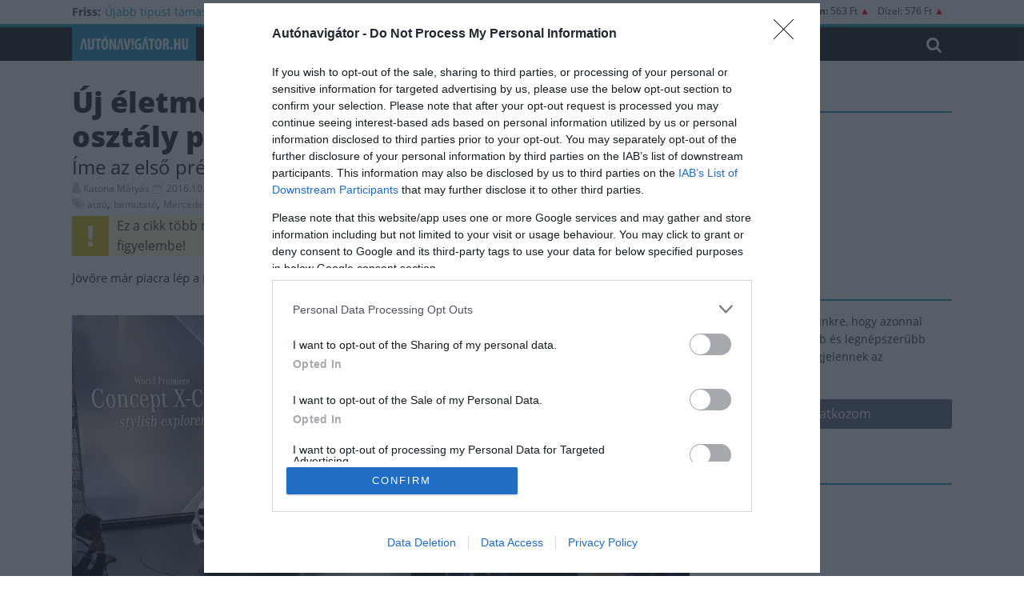

--- FILE ---
content_type: text/html; charset=UTF-8
request_url: https://www.autonavigator.hu/cikkek/uj-eletmodauto-a-mercedestol-az-x-osztaly-pickup/
body_size: 28258
content:
<!DOCTYPE html>
<html lang="hu">
<head>

 <script type="text/javascript">
 <!--//--><![CDATA[//><!--
function loadMainScript(e){return new Promise(((t,i)=>{const n=document.createElement("script");n.src=e,n.async=!0,document.getElementsByTagName("head")[0].appendChild(n),n.onload=()=>t({status:"loaded",mnsturl:e}),n.onerror=()=>i({status:"blocked",mnsturl:e})}))}function go_gemius_hit(){function e(e){window[e]=window[e]||function(){var t=window[e+"_pdata"]=window[e+"_pdata"]||[];t[t.length]=arguments}}2==window.ctapifgem?(window.pp_gemius_use_cmp=!1,window.gemius_consent=!1):(window.pp_gemius_use_cmp=!0,window.pp_gemius_cmp_timeout=1/0),e("gemius_hit"),e("gemius_event"),e("gemius_init"),e("pp_gemius_hit"),e("pp_gemius_event"),e("pp_gemius_init"),function(e,t){try{var i=e.createElement(t),n=e.getElementsByTagName(t)[0],o="http"+("https:"==location.protocol?"s":"");i.setAttribute("async","async"),i.setAttribute("defer","defer"),i.src=o+"://hu.hit.gemius.pl/xgemius.js",n.parentNode.insertBefore(i,n)}catch(e){}}(document,"script"),1==window.ctapifgem?pp_gemius_hit("nSdFzTtkvTTrx.B7K13yyfU378aFPueKFs36aeS6yET.A7","addon=no-adblock"):pp_gemius_hit("nSzrCTsGCKuF9KNE6iWTitVrzbu1Eg8GQHsHaml5W8n.b7","addon=adblock")}function check_tcfapi_for_gemius(){"undefined"!=typeof __tcfapi?go_gemius_hit():(window.tcftrynum+=1,window.tcftrynum<5?setTimeout(check_tcfapi_for_gemius,500):(window.ctapifgem=2,go_gemius_hit()))}window.pp_gemius_identifier="pxZKtrrcx1UygEzjkKYBlpa0HPyRgnsw1r2DvtYzF5z.E7",window.ctapifgem=0,window.tcftrynum=0;var todayDate=(new Date).toISOString().slice(0,10).replace(/-/g,"");loadMainScript("https://cdn-alpha.adsinteractive.com/autonavigator.hu.js?v="+todayDate).then((e=>{window.ctapifgem=1,check_tcfapi_for_gemius()})).catch((e=>{window.ctapifgem=2,go_gemius_hit()}));
//--><!]]
</script>


            <script async src="https://www.googletagmanager.com/gtag/js?id=G-XK8WZHCYXM" type="didomi/javascript"></script>
        <script type="didomi/javascript">
          window.dataLayer = window.dataLayer || [];
          function gtag(){dataLayer.push(arguments);}
          gtag('js', new Date());
          gtag('config', 'G-XK8WZHCYXM', {
                        });
        </script>
        <meta charset="UTF-8" />
<meta name="viewport" content="width=device-width, initial-scale=1">
<meta name="format-detection" content="telephone=no">
<meta name="google-site-verification" content="pS1BBoY5JQKNW-MFLE-BjU1qE3B6WSgTzLL80q_Y6xY">
<link rel="profile" href="https://gmpg.org/xfn/11" />
<link rel="pingback" href="https://www.autonavigator.hu/xmlrpc.php" />
<meta name='robots' content='index, follow, max-image-preview:large, max-snippet:-1, max-video-preview:-1' />

	<!-- This site is optimized with the Yoast SEO Premium plugin v26.7 (Yoast SEO v26.7) - https://yoast.com/wordpress/plugins/seo/ -->
	<title>Új életmódautó a Mercedestől: az X-osztály pickup - Autónavigátor.hu</title>
	<link rel="canonical" href="https://www.autonavigator.hu/cikkek/uj-eletmodauto-a-mercedestol-az-x-osztaly-pickup/" />
	<meta property="og:locale" content="hu_HU" />
	<meta property="og:type" content="article" />
	<meta property="og:title" content="Új életmódautó a Mercedestől: az X-osztály pickup" />
	<meta property="og:description" content="Sok-sok pletyka keringett az elmúlt években már a Mercedes-Benz pickupjáról, most, az október 25-én Stockholmban tartott prototípus-leleplezés után viszont már" />
	<meta property="og:url" content="https://www.autonavigator.hu/cikkek/uj-eletmodauto-a-mercedestol-az-x-osztaly-pickup/" />
	<meta property="og:site_name" content="Autónavigátor.hu" />
	<meta property="article:publisher" content="https://www.facebook.com/autonavigator" />
	<meta property="article:modified_time" content="2017-10-28T00:41:38+00:00" />
	<meta property="og:image" content="https://www.autonavigator.hu/wp-content/uploads/2016/01/18025.jpg" />
	<meta property="og:image:width" content="640" />
	<meta property="og:image:height" content="416" />
	<meta property="og:image:type" content="image/jpeg" />
	<meta name="twitter:card" content="summary_large_image" />
	<meta name="twitter:label1" content="Becsült olvasási idő" />
	<meta name="twitter:data1" content="3 perc" />
	<script type="application/ld+json" class="yoast-schema-graph">{"@context":"https://schema.org","@graph":[{"@type":"NewsArticle","@id":"https://www.autonavigator.hu/cikkek/uj-eletmodauto-a-mercedestol-az-x-osztaly-pickup/#article","isPartOf":{"@id":"https://www.autonavigator.hu/cikkek/uj-eletmodauto-a-mercedestol-az-x-osztaly-pickup/"},"author":{"name":"Katona Mátyás","@id":"https://www.autonavigator.hu/#/schema/person/c6baa3037cc133b7124728c1595653c9"},"headline":"Új életmódautó a Mercedestől: az X-osztály pickup","datePublished":"2016-10-26T08:16:00+00:00","dateModified":"2017-10-28T00:41:38+00:00","mainEntityOfPage":{"@id":"https://www.autonavigator.hu/cikkek/uj-eletmodauto-a-mercedestol-az-x-osztaly-pickup/"},"wordCount":547,"commentCount":26,"image":{"@id":"https://www.autonavigator.hu/cikkek/uj-eletmodauto-a-mercedestol-az-x-osztaly-pickup/#primaryimage"},"thumbnailUrl":"https://www.autonavigator.hu/wp-content/uploads/2016/01/18025.jpg","keywords":["autó","bemutató","Mercedes-Benz","Mercedes-Benz X-osztály","pickup","platós","premier","prototípus","tanulmányautó"],"inLanguage":"hu","potentialAction":[{"@type":"CommentAction","name":"Comment","target":["https://www.autonavigator.hu/cikkek/uj-eletmodauto-a-mercedestol-az-x-osztaly-pickup/#respond"]}],"copyrightYear":"2016","copyrightHolder":{"@id":"https://www.autonavigator.hu/#organization"}},{"@type":"WebPage","@id":"https://www.autonavigator.hu/cikkek/uj-eletmodauto-a-mercedestol-az-x-osztaly-pickup/","url":"https://www.autonavigator.hu/cikkek/uj-eletmodauto-a-mercedestol-az-x-osztaly-pickup/","name":"Új életmódautó a Mercedestől: az X-osztály pickup - Autónavigátor.hu","isPartOf":{"@id":"https://www.autonavigator.hu/#website"},"primaryImageOfPage":{"@id":"https://www.autonavigator.hu/cikkek/uj-eletmodauto-a-mercedestol-az-x-osztaly-pickup/#primaryimage"},"image":{"@id":"https://www.autonavigator.hu/cikkek/uj-eletmodauto-a-mercedestol-az-x-osztaly-pickup/#primaryimage"},"thumbnailUrl":"https://www.autonavigator.hu/wp-content/uploads/2016/01/18025.jpg","datePublished":"2016-10-26T08:16:00+00:00","dateModified":"2017-10-28T00:41:38+00:00","breadcrumb":{"@id":"https://www.autonavigator.hu/cikkek/uj-eletmodauto-a-mercedestol-az-x-osztaly-pickup/#breadcrumb"},"inLanguage":"hu","potentialAction":[{"@type":"ReadAction","target":["https://www.autonavigator.hu/cikkek/uj-eletmodauto-a-mercedestol-az-x-osztaly-pickup/"]}]},{"@type":"ImageObject","inLanguage":"hu","@id":"https://www.autonavigator.hu/cikkek/uj-eletmodauto-a-mercedestol-az-x-osztaly-pickup/#primaryimage","url":"https://www.autonavigator.hu/wp-content/uploads/2016/01/18025.jpg","contentUrl":"https://www.autonavigator.hu/wp-content/uploads/2016/01/18025.jpg","width":640,"height":416},{"@type":"BreadcrumbList","@id":"https://www.autonavigator.hu/cikkek/uj-eletmodauto-a-mercedestol-az-x-osztaly-pickup/#breadcrumb","itemListElement":[{"@type":"ListItem","position":1,"name":"Home","item":"https://www.autonavigator.hu/"},{"@type":"ListItem","position":2,"name":"Cikkek","item":"https://www.autonavigator.hu/cikkek/"},{"@type":"ListItem","position":3,"name":"Új életmódautó a Mercedestől: az X-osztály pickup"}]},{"@type":"WebSite","@id":"https://www.autonavigator.hu/#website","url":"https://www.autonavigator.hu/","name":"Autónavigátor.hu","description":"Autónavigátor.hu","potentialAction":[{"@type":"SearchAction","target":{"@type":"EntryPoint","urlTemplate":"https://www.autonavigator.hu/?s={search_term_string}"},"query-input":{"@type":"PropertyValueSpecification","valueRequired":true,"valueName":"search_term_string"}}],"inLanguage":"hu"},{"@type":"Person","@id":"https://www.autonavigator.hu/#/schema/person/c6baa3037cc133b7124728c1595653c9","name":"Katona Mátyás","description":"Gyerekkorom óta rajongok az autókért. Talán előbb berregtem Trabant 601-esünkben, mint beszélni tudtam. Amint megtanultam olvasni, szinte rögtön elkezdtem tanulmányozni az autós irodalmakat, amiket elég gyorsan memorizáltam is. Az általános iskolában, 13-14 évesen már autós mellékletet készítettem az iskolaújság számára, hiszen már akkor is bennem volt a közlési vágy az autósvilág híreiről. Gimnazista koromban már lehetőséget kaptam a kilencvenes évek legnépszerűbb autós lapjának weboldalát létrehozni, oda előbb kezdtem aztán híreket írni, minthogy jogosítvány szereztem volna. Később, már egyetemista éveim alatt egyre többet dolgoztam, állandó rovatokat és tesztautókat is kaptam, diploma után pedig főállást kaptam a havilapnál, majd 2010-ben igazoltam a Használtautó.hu tartalmi magazinjához az Autónavigátorhoz, amelynek 2011 óta főszerkesztője vagyok. A váltásnak két fő oka volt, egyrészt nagyobb perspektívát láttam egy csakis online szájtban és persze Magyarország piacvezető járműhirdetési oldalában, másrészt az újabbnál újabb, szuperebbnél szuperebb autók mellett mindig is legalább annyira érdekeltek az átlagos, hazánkban jellemzően használt autók. Az Autónavigátort nyilván saját elképzeléseim szerint formáltam: bár az új típusokról is kivétel nélkül írunk és ilyeneket is bőséggel tesztelünk, nálunk kiemelt fontosságú a nagyobb tömegek számára elérhető használt autók kérdése, beleértve üzemeltetésüket is. Számomra az autózás leginkább - biztonságos és kényelmes - közlekedést, utazást jelent. Mindkettőt fontosnak tartom, privát és munkám kapcsán is nagyon sokat utazok, világ életemben sokat utaztam. Amíg nem volt jogosítványom, addig kerékpárral jártam be hazánkat és a környzező országokat is, 2017-ben pedig hatalmas élményt jelentett a Ford Focus Electrickel abszolvált e-Tour Europe villanyautó-verseny. Száguldani belső égésű motoros autóval sem szeretek, számomra fontosabb egy autó hatótávja, szerény emisszója és fogyasztása és persze megbízhatósága, mint teljesítménye. Nyilván saját autóimat is e tényezők mentén választottam, volt már aszkéta 1.5 dCi motoros, de hétüléses Renault Grand Scénicem, Toyota Priusom, ami ma is a családban van, anyukámékat szolgálja, de feleségemmel saját autóként jó ideje már csupán egy Peugeot iOn villanyautónk van, ami tökéletesen kiszolgál minket, persze tesztautók és kerékpárok társaságában. Ugyanakkor nem vagyok elvakult villanyautós, vallom, hogy minden esetben a célnak megfelelő autót, közlekedési eszközt kell választani, ehhez remek páros volt az iOn és a Prius, de sok esetben összehajtható kerékpáromat kombinálom – akár dízel – tesztautókkal.","url":"https://www.autonavigator.hu/author/katona_matyas/"}]}</script>
	<!-- / Yoast SEO Premium plugin. -->


<link href='https://fonts.gstatic.com' crossorigin rel='preconnect' />
<link rel="alternate" type="application/rss+xml" title="Autónavigátor.hu &raquo; hírcsatorna" href="https://www.autonavigator.hu/feed/" />
<link rel="alternate" type="application/rss+xml" title="Autónavigátor.hu &raquo; hozzászólás hírcsatorna" href="https://www.autonavigator.hu/comments/feed/" />
<link rel="alternate" type="application/rss+xml" title="Autónavigátor.hu &raquo; Új életmódautó a Mercedestől: az X-osztály pickup hozzászólás hírcsatorna" href="https://www.autonavigator.hu/cikkek/uj-eletmodauto-a-mercedestol-az-x-osztaly-pickup/feed/" />
<link rel="alternate" title="oEmbed (JSON)" type="application/json+oembed" href="https://www.autonavigator.hu/wp-json/oembed/1.0/embed?url=https%3A%2F%2Fwww.autonavigator.hu%2Fcikkek%2Fuj-eletmodauto-a-mercedestol-az-x-osztaly-pickup%2F" />
<link rel="alternate" title="oEmbed (XML)" type="text/xml+oembed" href="https://www.autonavigator.hu/wp-json/oembed/1.0/embed?url=https%3A%2F%2Fwww.autonavigator.hu%2Fcikkek%2Fuj-eletmodauto-a-mercedestol-az-x-osztaly-pickup%2F&#038;format=xml" />
<!-- www.autonavigator.hu is managing ads with Advanced Ads 2.0.16 – https://wpadvancedads.com/ --><!--noptimize--><script id="auton-ready">
			window.advanced_ads_ready=function(e,a){a=a||"complete";var d=function(e){return"interactive"===a?"loading"!==e:"complete"===e};d(document.readyState)?e():document.addEventListener("readystatechange",(function(a){d(a.target.readyState)&&e()}),{once:"interactive"===a})},window.advanced_ads_ready_queue=window.advanced_ads_ready_queue||[];		</script>
		<!--/noptimize--><style id='wp-img-auto-sizes-contain-inline-css' type='text/css'>
img:is([sizes=auto i],[sizes^="auto," i]){contain-intrinsic-size:3000px 1500px}
/*# sourceURL=wp-img-auto-sizes-contain-inline-css */
</style>
<style id='wp-emoji-styles-inline-css' type='text/css'>

	img.wp-smiley, img.emoji {
		display: inline !important;
		border: none !important;
		box-shadow: none !important;
		height: 1em !important;
		width: 1em !important;
		margin: 0 0.07em !important;
		vertical-align: -0.1em !important;
		background: none !important;
		padding: 0 !important;
	}
/*# sourceURL=wp-emoji-styles-inline-css */
</style>
<style id='wp-block-library-inline-css' type='text/css'>
:root{--wp-block-synced-color:#7a00df;--wp-block-synced-color--rgb:122,0,223;--wp-bound-block-color:var(--wp-block-synced-color);--wp-editor-canvas-background:#ddd;--wp-admin-theme-color:#007cba;--wp-admin-theme-color--rgb:0,124,186;--wp-admin-theme-color-darker-10:#006ba1;--wp-admin-theme-color-darker-10--rgb:0,107,160.5;--wp-admin-theme-color-darker-20:#005a87;--wp-admin-theme-color-darker-20--rgb:0,90,135;--wp-admin-border-width-focus:2px}@media (min-resolution:192dpi){:root{--wp-admin-border-width-focus:1.5px}}.wp-element-button{cursor:pointer}:root .has-very-light-gray-background-color{background-color:#eee}:root .has-very-dark-gray-background-color{background-color:#313131}:root .has-very-light-gray-color{color:#eee}:root .has-very-dark-gray-color{color:#313131}:root .has-vivid-green-cyan-to-vivid-cyan-blue-gradient-background{background:linear-gradient(135deg,#00d084,#0693e3)}:root .has-purple-crush-gradient-background{background:linear-gradient(135deg,#34e2e4,#4721fb 50%,#ab1dfe)}:root .has-hazy-dawn-gradient-background{background:linear-gradient(135deg,#faaca8,#dad0ec)}:root .has-subdued-olive-gradient-background{background:linear-gradient(135deg,#fafae1,#67a671)}:root .has-atomic-cream-gradient-background{background:linear-gradient(135deg,#fdd79a,#004a59)}:root .has-nightshade-gradient-background{background:linear-gradient(135deg,#330968,#31cdcf)}:root .has-midnight-gradient-background{background:linear-gradient(135deg,#020381,#2874fc)}:root{--wp--preset--font-size--normal:16px;--wp--preset--font-size--huge:42px}.has-regular-font-size{font-size:1em}.has-larger-font-size{font-size:2.625em}.has-normal-font-size{font-size:var(--wp--preset--font-size--normal)}.has-huge-font-size{font-size:var(--wp--preset--font-size--huge)}.has-text-align-center{text-align:center}.has-text-align-left{text-align:left}.has-text-align-right{text-align:right}.has-fit-text{white-space:nowrap!important}#end-resizable-editor-section{display:none}.aligncenter{clear:both}.items-justified-left{justify-content:flex-start}.items-justified-center{justify-content:center}.items-justified-right{justify-content:flex-end}.items-justified-space-between{justify-content:space-between}.screen-reader-text{border:0;clip-path:inset(50%);height:1px;margin:-1px;overflow:hidden;padding:0;position:absolute;width:1px;word-wrap:normal!important}.screen-reader-text:focus{background-color:#ddd;clip-path:none;color:#444;display:block;font-size:1em;height:auto;left:5px;line-height:normal;padding:15px 23px 14px;text-decoration:none;top:5px;width:auto;z-index:100000}html :where(.has-border-color){border-style:solid}html :where([style*=border-top-color]){border-top-style:solid}html :where([style*=border-right-color]){border-right-style:solid}html :where([style*=border-bottom-color]){border-bottom-style:solid}html :where([style*=border-left-color]){border-left-style:solid}html :where([style*=border-width]){border-style:solid}html :where([style*=border-top-width]){border-top-style:solid}html :where([style*=border-right-width]){border-right-style:solid}html :where([style*=border-bottom-width]){border-bottom-style:solid}html :where([style*=border-left-width]){border-left-style:solid}html :where(img[class*=wp-image-]){height:auto;max-width:100%}:where(figure){margin:0 0 1em}html :where(.is-position-sticky){--wp-admin--admin-bar--position-offset:var(--wp-admin--admin-bar--height,0px)}@media screen and (max-width:600px){html :where(.is-position-sticky){--wp-admin--admin-bar--position-offset:0px}}

/*# sourceURL=wp-block-library-inline-css */
</style><style id='global-styles-inline-css' type='text/css'>
:root{--wp--preset--aspect-ratio--square: 1;--wp--preset--aspect-ratio--4-3: 4/3;--wp--preset--aspect-ratio--3-4: 3/4;--wp--preset--aspect-ratio--3-2: 3/2;--wp--preset--aspect-ratio--2-3: 2/3;--wp--preset--aspect-ratio--16-9: 16/9;--wp--preset--aspect-ratio--9-16: 9/16;--wp--preset--color--black: #000000;--wp--preset--color--cyan-bluish-gray: #abb8c3;--wp--preset--color--white: #ffffff;--wp--preset--color--pale-pink: #f78da7;--wp--preset--color--vivid-red: #cf2e2e;--wp--preset--color--luminous-vivid-orange: #ff6900;--wp--preset--color--luminous-vivid-amber: #fcb900;--wp--preset--color--light-green-cyan: #7bdcb5;--wp--preset--color--vivid-green-cyan: #00d084;--wp--preset--color--pale-cyan-blue: #8ed1fc;--wp--preset--color--vivid-cyan-blue: #0693e3;--wp--preset--color--vivid-purple: #9b51e0;--wp--preset--gradient--vivid-cyan-blue-to-vivid-purple: linear-gradient(135deg,rgb(6,147,227) 0%,rgb(155,81,224) 100%);--wp--preset--gradient--light-green-cyan-to-vivid-green-cyan: linear-gradient(135deg,rgb(122,220,180) 0%,rgb(0,208,130) 100%);--wp--preset--gradient--luminous-vivid-amber-to-luminous-vivid-orange: linear-gradient(135deg,rgb(252,185,0) 0%,rgb(255,105,0) 100%);--wp--preset--gradient--luminous-vivid-orange-to-vivid-red: linear-gradient(135deg,rgb(255,105,0) 0%,rgb(207,46,46) 100%);--wp--preset--gradient--very-light-gray-to-cyan-bluish-gray: linear-gradient(135deg,rgb(238,238,238) 0%,rgb(169,184,195) 100%);--wp--preset--gradient--cool-to-warm-spectrum: linear-gradient(135deg,rgb(74,234,220) 0%,rgb(151,120,209) 20%,rgb(207,42,186) 40%,rgb(238,44,130) 60%,rgb(251,105,98) 80%,rgb(254,248,76) 100%);--wp--preset--gradient--blush-light-purple: linear-gradient(135deg,rgb(255,206,236) 0%,rgb(152,150,240) 100%);--wp--preset--gradient--blush-bordeaux: linear-gradient(135deg,rgb(254,205,165) 0%,rgb(254,45,45) 50%,rgb(107,0,62) 100%);--wp--preset--gradient--luminous-dusk: linear-gradient(135deg,rgb(255,203,112) 0%,rgb(199,81,192) 50%,rgb(65,88,208) 100%);--wp--preset--gradient--pale-ocean: linear-gradient(135deg,rgb(255,245,203) 0%,rgb(182,227,212) 50%,rgb(51,167,181) 100%);--wp--preset--gradient--electric-grass: linear-gradient(135deg,rgb(202,248,128) 0%,rgb(113,206,126) 100%);--wp--preset--gradient--midnight: linear-gradient(135deg,rgb(2,3,129) 0%,rgb(40,116,252) 100%);--wp--preset--font-size--small: 13px;--wp--preset--font-size--medium: 20px;--wp--preset--font-size--large: 36px;--wp--preset--font-size--x-large: 42px;--wp--preset--spacing--20: 0.44rem;--wp--preset--spacing--30: 0.67rem;--wp--preset--spacing--40: 1rem;--wp--preset--spacing--50: 1.5rem;--wp--preset--spacing--60: 2.25rem;--wp--preset--spacing--70: 3.38rem;--wp--preset--spacing--80: 5.06rem;--wp--preset--shadow--natural: 6px 6px 9px rgba(0, 0, 0, 0.2);--wp--preset--shadow--deep: 12px 12px 50px rgba(0, 0, 0, 0.4);--wp--preset--shadow--sharp: 6px 6px 0px rgba(0, 0, 0, 0.2);--wp--preset--shadow--outlined: 6px 6px 0px -3px rgb(255, 255, 255), 6px 6px rgb(0, 0, 0);--wp--preset--shadow--crisp: 6px 6px 0px rgb(0, 0, 0);}:where(.is-layout-flex){gap: 0.5em;}:where(.is-layout-grid){gap: 0.5em;}body .is-layout-flex{display: flex;}.is-layout-flex{flex-wrap: wrap;align-items: center;}.is-layout-flex > :is(*, div){margin: 0;}body .is-layout-grid{display: grid;}.is-layout-grid > :is(*, div){margin: 0;}:where(.wp-block-columns.is-layout-flex){gap: 2em;}:where(.wp-block-columns.is-layout-grid){gap: 2em;}:where(.wp-block-post-template.is-layout-flex){gap: 1.25em;}:where(.wp-block-post-template.is-layout-grid){gap: 1.25em;}.has-black-color{color: var(--wp--preset--color--black) !important;}.has-cyan-bluish-gray-color{color: var(--wp--preset--color--cyan-bluish-gray) !important;}.has-white-color{color: var(--wp--preset--color--white) !important;}.has-pale-pink-color{color: var(--wp--preset--color--pale-pink) !important;}.has-vivid-red-color{color: var(--wp--preset--color--vivid-red) !important;}.has-luminous-vivid-orange-color{color: var(--wp--preset--color--luminous-vivid-orange) !important;}.has-luminous-vivid-amber-color{color: var(--wp--preset--color--luminous-vivid-amber) !important;}.has-light-green-cyan-color{color: var(--wp--preset--color--light-green-cyan) !important;}.has-vivid-green-cyan-color{color: var(--wp--preset--color--vivid-green-cyan) !important;}.has-pale-cyan-blue-color{color: var(--wp--preset--color--pale-cyan-blue) !important;}.has-vivid-cyan-blue-color{color: var(--wp--preset--color--vivid-cyan-blue) !important;}.has-vivid-purple-color{color: var(--wp--preset--color--vivid-purple) !important;}.has-black-background-color{background-color: var(--wp--preset--color--black) !important;}.has-cyan-bluish-gray-background-color{background-color: var(--wp--preset--color--cyan-bluish-gray) !important;}.has-white-background-color{background-color: var(--wp--preset--color--white) !important;}.has-pale-pink-background-color{background-color: var(--wp--preset--color--pale-pink) !important;}.has-vivid-red-background-color{background-color: var(--wp--preset--color--vivid-red) !important;}.has-luminous-vivid-orange-background-color{background-color: var(--wp--preset--color--luminous-vivid-orange) !important;}.has-luminous-vivid-amber-background-color{background-color: var(--wp--preset--color--luminous-vivid-amber) !important;}.has-light-green-cyan-background-color{background-color: var(--wp--preset--color--light-green-cyan) !important;}.has-vivid-green-cyan-background-color{background-color: var(--wp--preset--color--vivid-green-cyan) !important;}.has-pale-cyan-blue-background-color{background-color: var(--wp--preset--color--pale-cyan-blue) !important;}.has-vivid-cyan-blue-background-color{background-color: var(--wp--preset--color--vivid-cyan-blue) !important;}.has-vivid-purple-background-color{background-color: var(--wp--preset--color--vivid-purple) !important;}.has-black-border-color{border-color: var(--wp--preset--color--black) !important;}.has-cyan-bluish-gray-border-color{border-color: var(--wp--preset--color--cyan-bluish-gray) !important;}.has-white-border-color{border-color: var(--wp--preset--color--white) !important;}.has-pale-pink-border-color{border-color: var(--wp--preset--color--pale-pink) !important;}.has-vivid-red-border-color{border-color: var(--wp--preset--color--vivid-red) !important;}.has-luminous-vivid-orange-border-color{border-color: var(--wp--preset--color--luminous-vivid-orange) !important;}.has-luminous-vivid-amber-border-color{border-color: var(--wp--preset--color--luminous-vivid-amber) !important;}.has-light-green-cyan-border-color{border-color: var(--wp--preset--color--light-green-cyan) !important;}.has-vivid-green-cyan-border-color{border-color: var(--wp--preset--color--vivid-green-cyan) !important;}.has-pale-cyan-blue-border-color{border-color: var(--wp--preset--color--pale-cyan-blue) !important;}.has-vivid-cyan-blue-border-color{border-color: var(--wp--preset--color--vivid-cyan-blue) !important;}.has-vivid-purple-border-color{border-color: var(--wp--preset--color--vivid-purple) !important;}.has-vivid-cyan-blue-to-vivid-purple-gradient-background{background: var(--wp--preset--gradient--vivid-cyan-blue-to-vivid-purple) !important;}.has-light-green-cyan-to-vivid-green-cyan-gradient-background{background: var(--wp--preset--gradient--light-green-cyan-to-vivid-green-cyan) !important;}.has-luminous-vivid-amber-to-luminous-vivid-orange-gradient-background{background: var(--wp--preset--gradient--luminous-vivid-amber-to-luminous-vivid-orange) !important;}.has-luminous-vivid-orange-to-vivid-red-gradient-background{background: var(--wp--preset--gradient--luminous-vivid-orange-to-vivid-red) !important;}.has-very-light-gray-to-cyan-bluish-gray-gradient-background{background: var(--wp--preset--gradient--very-light-gray-to-cyan-bluish-gray) !important;}.has-cool-to-warm-spectrum-gradient-background{background: var(--wp--preset--gradient--cool-to-warm-spectrum) !important;}.has-blush-light-purple-gradient-background{background: var(--wp--preset--gradient--blush-light-purple) !important;}.has-blush-bordeaux-gradient-background{background: var(--wp--preset--gradient--blush-bordeaux) !important;}.has-luminous-dusk-gradient-background{background: var(--wp--preset--gradient--luminous-dusk) !important;}.has-pale-ocean-gradient-background{background: var(--wp--preset--gradient--pale-ocean) !important;}.has-electric-grass-gradient-background{background: var(--wp--preset--gradient--electric-grass) !important;}.has-midnight-gradient-background{background: var(--wp--preset--gradient--midnight) !important;}.has-small-font-size{font-size: var(--wp--preset--font-size--small) !important;}.has-medium-font-size{font-size: var(--wp--preset--font-size--medium) !important;}.has-large-font-size{font-size: var(--wp--preset--font-size--large) !important;}.has-x-large-font-size{font-size: var(--wp--preset--font-size--x-large) !important;}
/*# sourceURL=global-styles-inline-css */
</style>

<style id='classic-theme-styles-inline-css' type='text/css'>
/*! This file is auto-generated */
.wp-block-button__link{color:#fff;background-color:#32373c;border-radius:9999px;box-shadow:none;text-decoration:none;padding:calc(.667em + 2px) calc(1.333em + 2px);font-size:1.125em}.wp-block-file__button{background:#32373c;color:#fff;text-decoration:none}
/*# sourceURL=/wp-includes/css/classic-themes.min.css */
</style>
<style id='dominant-color-styles-inline-css' type='text/css'>
img[data-dominant-color]:not(.has-transparency) { background-color: var(--dominant-color); }
/*# sourceURL=dominant-color-styles-inline-css */
</style>
<link rel='stylesheet' id='dashicons-css' href='https://www.autonavigator.hu/wp-includes/css/dashicons.min.css?ver=6.9' type='text/css' media='all' />
<link rel='stylesheet' id='colormag_style-css' href='https://www.autonavigator.hu/wp-content/themes/colormag-pro/style.css?ver=6.9' type='text/css' media='all' />
<link rel='stylesheet' id='colormag_child_style-css' href='https://www.autonavigator.hu/wp-content/themes/colormag-pro-child/style.css?ver=1733232593' type='text/css' media='all' />
<link rel='stylesheet' id='tables_responsive-css' href='https://www.autonavigator.hu/wp-content/mu-plugins/css/tables.css?ver=6.9' type='text/css' media='all' />
<link rel='stylesheet' id='colormag_googlefonts-css' href='https://www.autonavigator.hu/wp-content/themes/colormag-pro-child/fonts/fonts.css?ver=6.9' type='text/css' media='all' />
<link rel='stylesheet' id='colormag-featured-image-popup-css-css' href='https://www.autonavigator.hu/wp-content/themes/colormag-pro/js/magnific-popup/magnific-popup.min.css?ver=20150310' type='text/css' media='all' />
<link rel='stylesheet' id='colormag-fontawesome-css' href='https://www.autonavigator.hu/wp-content/themes/colormag-pro/fontawesome/css/font-awesome.min.css?ver=4.7.0' type='text/css' media='all' />
<link rel='stylesheet' id='magnific_popup_style-css' href='https://www.autonavigator.hu/wp-content/mu-plugins/plugins/post/css/magnific-popup.css?ver=1.0.0' type='text/css' media='all' />
<link rel='stylesheet' id='post_style-css' href='https://www.autonavigator.hu/wp-content/mu-plugins/plugins/post/css/post.css?ver=1.1.4' type='text/css' media='all' />
<script type="text/javascript" id="image-watermark-no-right-click-js-before">
/* <![CDATA[ */
var iwArgsNoRightClick = {"rightclick":"N","draganddrop":"N","devtools":"Y","enableToast":"Y","toastMessage":"This content is protected"};

//# sourceURL=image-watermark-no-right-click-js-before
/* ]]> */
</script>
<script type="text/javascript" src="https://www.autonavigator.hu/wp-content/plugins/image-watermark/js/no-right-click.js?ver=2.0.4" id="image-watermark-no-right-click-js"></script>
<script type="text/javascript" src="https://www.autonavigator.hu/wp-includes/js/jquery/jquery.min.js?ver=3.7.1" id="jquery-core-js"></script>
<script type="text/javascript" src="https://www.autonavigator.hu/wp-includes/js/jquery/jquery-migrate.min.js?ver=3.4.1" id="jquery-migrate-js"></script>
<script type="text/javascript" src="https://www.autonavigator.hu/wp-content/themes/colormag-pro/js/didomi-events.js?ver=6.9" id="didomi-events-js"></script>
<script type="text/javascript" id="colormag-loadmore-js-extra">
/* <![CDATA[ */
var colormag_script_vars = {"no_more_posts":"No more post"};
//# sourceURL=colormag-loadmore-js-extra
/* ]]> */
</script>
<script type="text/javascript" src="https://www.autonavigator.hu/wp-content/themes/colormag-pro/js/loadmore.min.js?ver=6.9" id="colormag-loadmore-js"></script>
<link rel="https://api.w.org/" href="https://www.autonavigator.hu/wp-json/" /><link rel="EditURI" type="application/rsd+xml" title="RSD" href="https://www.autonavigator.hu/xmlrpc.php?rsd" />
<meta name="generator" content="WordPress 6.9" />
<link rel='shortlink' href='https://www.autonavigator.hu/?p=229967' />
<meta name="generator" content="dominant-color-images 1.2.0">
<script async src="https://pagead2.googlesyndication.com/pagead/js/adsbygoogle.js?client=ca-pub-8822279019415033"
     crossorigin="anonymous"></script>

<script type="text/javascript">
    (function(c,l,a,r,i,t,y){
        c[a]=c[a]||function(){(c[a].q=c[a].q||[]).push(arguments)};
        t=l.createElement(r);t.async=1;t.src="https://www.clarity.ms/tag/"+i;
        y=l.getElementsByTagName(r)[0];y.parentNode.insertBefore(t,y);
    })(window, document, "clarity", "script", "s3x8zt15mx");
</script>  <script src="https://cdn.onesignal.com/sdks/web/v16/OneSignalSDK.page.js" defer></script>
  <script>
          window.OneSignalDeferred = window.OneSignalDeferred || [];
          OneSignalDeferred.push(async function(OneSignal) {
            await OneSignal.init({
              appId: "a067349a-f8ba-4f25-b3b9-095f65c8b1f4",
              serviceWorkerOverrideForTypical: true,
              path: "https://www.autonavigator.hu/wp-content/plugins/onesignal-free-web-push-notifications/sdk_files/",
              serviceWorkerParam: { scope: "/wp-content/plugins/onesignal-free-web-push-notifications/sdk_files/push/onesignal/" },
              serviceWorkerPath: "OneSignalSDKWorker.js",
            });
          });

          // Unregister the legacy OneSignal service worker to prevent scope conflicts
          if (navigator.serviceWorker) {
            navigator.serviceWorker.getRegistrations().then((registrations) => {
              // Iterate through all registered service workers
              registrations.forEach((registration) => {
                // Check the script URL to identify the specific service worker
                if (registration.active && registration.active.scriptURL.includes('OneSignalSDKWorker.js.php')) {
                  // Unregister the service worker
                  registration.unregister().then((success) => {
                    if (success) {
                      console.log('OneSignalSW: Successfully unregistered:', registration.active.scriptURL);
                    } else {
                      console.log('OneSignalSW: Failed to unregister:', registration.active.scriptURL);
                    }
                  });
                }
              });
            }).catch((error) => {
              console.error('Error fetching service worker registrations:', error);
            });
        }
        </script>
	<style type="text/css" media="all">.shortcode-star-rating{padding:0px;}.dashicons{font-size:20px;width:auto;height:auto;line-height:normal;text-decoration:inherit;vertical-align:middle;}.shortcode-star-rating [class^="dashicons dashicons-star-"]:before{color:#FFFFFF;}.ssr-int{margin-left:0.2em;font-size:13px;vertical-align:middle;color:#333;}/*.shortcode-star-rating:before,.shortcode-star-rating:after{display: block;height:0;visibility:hidden;content:"\0020";}.shortcode-star-rating:after{clear:both;}*/</style>
	<meta name="generator" content="webp-uploads 2.6.1">
<script>var $ = jQuery.noConflict();</script>
<link rel="icon" href="https://www.autonavigator.hu/wp-content/uploads/favicon.png" sizes="32x32" />
<link rel="icon" href="https://www.autonavigator.hu/wp-content/uploads/favicon.png" sizes="192x192" />
<link rel="apple-touch-icon" href="https://www.autonavigator.hu/wp-content/uploads/favicon.png" />
<meta name="msapplication-TileImage" content="https://www.autonavigator.hu/wp-content/uploads/favicon.png" />

<!-- BEGIN Analytics Insights v6.3.12 - https://wordpress.org/plugins/analytics-insights/ -->
<script async src="https://www.googletagmanager.com/gtag/js?id=G-XQCR2Z8FKM"></script>
<script>
  window.dataLayer = window.dataLayer || [];
  function gtag(){dataLayer.push(arguments);}
  gtag('js', new Date());
  gtag('config', 'G-XQCR2Z8FKM');
  if (window.performance) {
    var timeSincePageLoad = Math.round(performance.now());
    gtag('event', 'timing_complete', {
      'name': 'load',
      'value': timeSincePageLoad,
      'event_category': 'JS Dependencies'
    });
  }
</script>
<!-- END Analytics Insights -->
<link rel='stylesheet' id='newsletter_css-css' href='https://www.autonavigator.hu/wp-content/mu-plugins/plugins/newsletter/css/newsletter.css?ver=1.1' type='text/css' media='all' />
</head>

<body class="wp-singular cikkek-template-default single single-cikkek postid-229967 wp-theme-colormag-pro wp-child-theme-colormag-pro-child  wide aa-prefix-auton-">

<div id="fb-root"></div>
<script>(function(d, s, id) {
  var js, fjs = d.getElementsByTagName(s)[0];
  if (d.getElementById(id)) return;
  js = d.createElement(s); js.id = id;
  js.src = "//connect.facebook.net/hu_HU/sdk.js#xfbml=1&version=v2.10";
  fjs.parentNode.insertBefore(js, fjs);
}(document, 'script', 'facebook-jssdk'));</script>

<div id="page" class="hfeed site">
		<header id="masthead" class="site-header clearfix">
		<div id="header-text-nav-container" class="clearfix">
							<div class="news-bar">
					<div class="inner-wrap clearfix">
						
								<div class="breaking-news">
			<strong class="breaking-news-latest">Friss:</strong>
			<ul class="newsticker">
									<li>
						<a href="https://www.autonavigator.hu/cikkek/ujabb-tipust-tamaszthat-fel-az-opel-visszaterhet-a-manta/" title="Újabb típust támaszthat fel az Opel, visszatérhet a Manta!">Újabb típust támaszthat fel az Opel, visszatérhet a Manta!</a>
					</li>
									<li>
						<a href="https://www.autonavigator.hu/cikkek/durva-kepsorok-az-m1-es-autopalyarol-felborult-a-furgon-figyeld-mi-tortent-utana/" title="Durva képsorok az M1-es autópályáról! Felborult a furgon, figyeld, mi történt utána!">Durva képsorok az M1-es autópályáról! Felborult a furgon, figyeld, mi történt utána!</a>
					</li>
									<li>
						<a href="https://www.autonavigator.hu/cikkek/bearaztak-itthon-a-full-hibrid-omoda-5-ost-ime-a-pontos-ara/" title="Beárazták itthon a full hibrid Omoda 5-öst! Íme a pontos ára!">Beárazták itthon a full hibrid Omoda 5-öst! Íme a pontos ára!</a>
					</li>
									<li>
						<a href="https://www.autonavigator.hu/cikkek/aremelessel-indul-a-het-a-magyar-benzinkutakon-mindket-tipus-dragul/" title="Áremeléssel indul a hét a magyar benzinkutakon! Mindkét típus drágul!">Áremeléssel indul a hét a magyar benzinkutakon! Mindkét típus drágul!</a>
					</li>
									<li>
						<a href="https://www.autonavigator.hu/cikkek/te-ne-igy-parkold-le-az-autod-ezert-a-figyelmetlensegert-sulyos-birsag-jarhat/" title="Te ne így parkold le az autód: ezért a figyelmetlenségért súlyos bírság járhat!">Te ne így parkold le az autód: ezért a figyelmetlenségért súlyos bírság járhat!</a>
					</li>
							</ul>
		</div>
		
						<div class="social-links clearfix">
							<ul class="fuelprice">
                <li><div class="fb-like" data-href="https://www.facebook.com/autonavigator" data-layout="button_count" data-action="like" data-size="small" data-show-faces="false" data-share="false"></div></li>
																<li><span class="fuelinfo"><b>Benzin:</b> 563 Ft </span> <span class="fuelpricedirection" style="color:#ff0000">▲</span> </li>
								<li><span class="fuelinfo">Dízel: 576 Ft </span> <span class="fuelpricedirection" style="color:#ff0000">▲</span></li>
							</ul>
						</div>
					</div>
				</div>
			
			
			<div class="inner-wrap">

				<div id="header-text-nav-wrap" class="clearfix">
					<div id="header-left-section">
												<div id="header-text" class="screen-reader-text">
															<h3 id="site-title">
									<a href="https://www.autonavigator.hu/" title="Autónavigátor.hu" rel="home">Autónavigátor.hu</a>
								</h3>
																						<p id="site-description">Autónavigátor.hu</p>
							<!-- #site-description -->
						</div><!-- #header-text -->
					</div><!-- #header-left-section -->
					<div id="header-right-section">
											</div><!-- #header-right-section -->

				</div><!-- #header-text-nav-wrap -->

			</div><!-- .inner-wrap -->

			
							<nav id="site-navigation" class="main-navigation clearfix" role="navigation">
					<div class="inner-wrap clearfix">
													<div class="home-icon">
								<!--<a href="https://www.autonavigator.hu/" title="Autónavigátor.hu"><img src="https://www.autonavigator.hu/wp-content/themes/colormag-pro-child/img/an_logo_w.png"></a>-->
								<a href="https://www.autonavigator.hu/" title="Autónavigátor.hu"><img id="homelogo" src="https://www.autonavigator.hu/wp-content/themes/colormag-pro-child/img/an_logo.svg"></a>
							</div>
													<h4 class="menu-toggle"></h4>
						<div class="menu-primary-container"><ul id="menu-sitemenu" class="menu"><li id="menu-item-48" class="menu-item menu-item-type-custom menu-item-object-custom menu-item-has-children menu-item-48"><a href="#">Hírek, cikkek</a>
<ul class="sub-menu">
	<li id="menu-item-49" class="menu-item menu-item-type-taxonomy menu-item-object-cikk_kategoriak current-cikkek-ancestor current-menu-parent current-cikkek-parent menu-item-49"><a href="https://www.autonavigator.hu/cikk_kategoriak/autosvilag_hirei/">Autósvilág hírei</a></li>
	<li id="menu-item-3372" class="menu-item menu-item-type-taxonomy menu-item-object-cikk_kategoriak menu-item-3372"><a href="https://www.autonavigator.hu/cikk_kategoriak/hasznaltauto/">Használtautó</a></li>
	<li id="menu-item-3375" class="menu-item menu-item-type-taxonomy menu-item-object-cikk_kategoriak menu-item-3375"><a href="https://www.autonavigator.hu/cikk_kategoriak/haszonjarmu/">Haszonjármű</a></li>
	<li id="menu-item-3374" class="menu-item menu-item-type-taxonomy menu-item-object-cikk_kategoriak menu-item-3374"><a href="https://www.autonavigator.hu/cikk_kategoriak/szivato/">Szívató</a></li>
	<li id="menu-item-54" class="menu-item menu-item-type-taxonomy menu-item-object-cikk_kategoriak menu-item-54"><a href="https://www.autonavigator.hu/cikk_kategoriak/sztori/">Sztori</a></li>
	<li id="menu-item-3373" class="menu-item menu-item-type-taxonomy menu-item-object-cikk_kategoriak menu-item-3373"><a href="https://www.autonavigator.hu/cikk_kategoriak/tippek_tanacsadok/">Tippek, tanácsadók</a></li>
	<li id="menu-item-3371" class="menu-item menu-item-type-taxonomy menu-item-object-cikk_kategoriak menu-item-3371"><a href="https://www.autonavigator.hu/cikk_kategoriak/ujdonsag/">Újdonság</a></li>
</ul>
</li>
<li id="menu-item-25784" class="menu-item menu-item-type-taxonomy menu-item-object-cikk_kategoriak menu-item-25784"><a href="https://www.autonavigator.hu/cikk_kategoriak/teszt/">Tesztek</a></li>
<li id="menu-item-752400" class="menu-item menu-item-type-post_type menu-item-object-vt menu-item-752400"><a href="https://www.autonavigator.hu/vt/veteli-tanacsado/">Vételi tanácsadó</a></li>
<li id="menu-item-13679" class="menu-item menu-item-type-custom menu-item-object-custom menu-item-13679"><a target="_blank" href="https://www.youtube.com/autonavigatorhu">Videók</a></li>
<li class="right"><a href="https://www.autonavigator.hu/wp-login.php?redirect_to=https%3A%2F%2Fwww.autonavigator.hu%2Fcikkek%2Fuj-eletmodauto-a-mercedestol-az-x-osztaly-pickup%2F">Belépés/regisztráció</a></li></ul></div>																			<i class="fa fa-search search-top"></i>
							<div class="search-form-top">
								<form action="https://www.autonavigator.hu/" class="search-form searchform clearfix" method="get">
	<div class="search-wrap">
		<input type="text" placeholder="Search" class="s field" name="s">
		<button class="search-icon" type="submit"></button>
	</div>
</form><!-- .searchform -->
							</div>
											</div>
				</nav>
			
		</div><!-- #header-text-nav-container -->

		
	</header>
			<div id="main" class="clearfix">
		
        
        
		
		<div class="inner-wrap clearfix">

	
	<div id="primary">
		<div id="content" class="clearfix">

			
				
<article id="post-229967" class="post-229967 cikkek type-cikkek status-publish has-post-thumbnail hentry tag-auto tag-bemutato tag-mercedes-benz tag-mercedes-benz-x-osztaly tag-pickup tag-platos tag-premier tag-prototipus tag-tanulmanyauto cikk_kategoriak-autosvilag_hirei jarmu-mercedes-benz">
	
	
	<div class="article-content clearfix">

		
		
		<header class="entry-header">
			<h1 class="entry-title">
				Új életmódautó a Mercedestől: az X-osztály pickup			</h1>
						<h2 class="seocim">
					Íme az első prémium pickup, a Mercedes-Benz X-osztály   		</h2>
		</header>

		<div class="article-avatar">
			</div>

		<div class="below-entry-meta">
		<span class="byline"><span class="author vcard"><i class="fa fa-user"></i><a class="url fn n" href="https://www.autonavigator.hu/author/katona_matyas/" title="Katona Mátyás">Katona Mátyás</a></span></span>

		<span class="posted-on"><a href="https://www.autonavigator.hu/cikkek/uj-eletmodauto-a-mercedestol-az-x-osztaly-pickup/" title="08:16" rel="bookmark"><i class="fa fa-calendar-o"></i> <time class="entry-date published" datetime="2016-10-26T08:16:00+02:00">2016.10.26.</time><time class="updated" datetime="2017-10-28T00:41:38+02:00">2017.10.28.</time></a></span>
		
					<span class="comments"><a href="https://www.autonavigator.hu/cikkek/uj-eletmodauto-a-mercedestol-az-x-osztaly-pickup/#comments"><i class="fa fa-comments"></i> 26 </a></span>
		<span class="tag-links"><i class="fa fa-tags"></i><a href="https://www.autonavigator.hu/tag/auto/" rel="tag">autó</a>, <a href="https://www.autonavigator.hu/tag/bemutato/" rel="tag">bemutató</a>, <a href="https://www.autonavigator.hu/tag/mercedes-benz/" rel="tag">Mercedes-Benz</a>, <a href="https://www.autonavigator.hu/tag/mercedes-benz-x-osztaly/" rel="tag">Mercedes-Benz X-osztály</a>, <a href="https://www.autonavigator.hu/tag/pickup/" rel="tag">pickup</a>, <a href="https://www.autonavigator.hu/tag/platos/" rel="tag">platós</a>, <a href="https://www.autonavigator.hu/tag/premier/" rel="tag">premier</a>, <a href="https://www.autonavigator.hu/tag/prototipus/" rel="tag">prototípus</a>, <a href="https://www.autonavigator.hu/tag/tanulmanyauto/" rel="tag">tanulmányautó</a></span></div>
		
					<div class="infobox-warning">
				<div class="infobox-inner">
					<p>
						Ez a cikk több mint 90 napja frissült utoljára, ezért kérjük, az olvasása során ezt vegye figyelembe!
					</p>
				</div>
			</div>
		
		<h3 class="lead">
				Jövőre már piacra lép a most kétféle koncepcióként bemutatott Mercedes-Benz X-osztály.		</h3>

		<div class="entry-content clearfix">
			<div class="auton-before-content" style="margin-top: 20px;margin-bottom: 20px;margin-left: auto;margin-right: auto;text-align: center;" id="auton-2857404148"><!-- Revive Adserver Asynchronous JS Tag - Generated with Revive Adserver v5.5.2 -->
<ins data-revive-zoneid="39" data-revive-id="97e11dd343e2af8b01d951d15ca11aac"></ins>
<script async src="//adserver.raceonline.hu/www/delivery/asyncjs.php"></script>

</div><div class="gallery_content" data-title='Élő, de a <a href="http://www.autonavigator.hu/autosvilag_hirei/este_mar_teljes_egeszeben_lathato_lesz_az_elso_premium_pickup_a_mercedestol-18015" target="_blank">korábbi cikkünkben</a> továbbra is elérhető, közel fél órás előadással mutatkozott be a Mercedes-Benz X-osztály, rögtön kétféle kivitelben is'><div id='gallery-1' class='gallery galleryid-229967 gallery-columns-1 gallery-size-large'><figure class='gallery-item'>
			<div class='gallery-icon landscape'>
				<a href='https://www.autonavigator.hu/wp-content/uploads/2016/01/169389_source.jpg'><img fetchpriority="high" decoding="async" width="800" height="533" src="https://www.autonavigator.hu/wp-content/uploads/2016/01/169389_source-1200x800.jpg" class="attachment-large size-large" alt="MERCEDES-BENZ" srcset="https://www.autonavigator.hu/wp-content/uploads/2016/01/169389_source-1200x800.jpg 1200w, https://www.autonavigator.hu/wp-content/uploads/2016/01/169389_source-600x400.jpg 600w, https://www.autonavigator.hu/wp-content/uploads/2016/01/169389_source-768x512.jpg 768w, https://www.autonavigator.hu/wp-content/uploads/2016/01/169389_source.jpg 1347w" sizes="(max-width: 800px) 100vw, 800px" /></a>
			</div></figure>
		</div>
<p class="gallerycaption">Élő, de a <a href="https://www.autonavigator.hu/autosvilag_hirei/este_mar_teljes_egeszeben_lathato_lesz_az_elso_premium_pickup_a_mercedestol-18015" target="_blank">korábbi cikkünkben</a> továbbra is elérhető, közel fél órás előadással mutatkozott be a Mercedes-Benz X-osztály, rögtön kétféle kivitelben is</p></div>
<br>
Sok-sok pletyka keringett az elmúlt években már a Mercedes-Benz pickupjáról, most, az október 25-én Stockholmban tartott prototípus-leleplezés után viszont már tisztábban látunk. Olyannyira igaz, hogy a Renault-Nissan szövetséggel karöltve készült, hogy ugyanúgy a Nissan barcelonai gyárában fog készülni, ahogyan az alapjait adó Nissan Navara is. Ugyanakkor az is tökéletesen igaz, hogy a Mercedes-Benz egy önálló modellt alkotott meg, nem pedig csak átcímkézte a Navarát vagy a <a href="https://www.autonavigator.hu/autosvilag_hirei/egytonnas_pickup_a_renault-tol_-_ime_az_alaskan-17301" target="_blank">Renault Alaskant. </a><!-- RSS -->[BANNER type="1"]
<div class="gallery_content" data-title='Leginkább városba való a 22 colos felnikre állított stylish explorer'><div id='gallery-2' class='gallery galleryid-229967 gallery-columns-1 gallery-size-large'><figure class='gallery-item'>
			<div class='gallery-icon landscape'>
				<a href='https://www.autonavigator.hu/wp-content/uploads/2016/01/169395_source.jpg'><img decoding="async" width="800" height="533" src="https://www.autonavigator.hu/wp-content/uploads/2016/01/169395_source-1200x800.jpg" class="attachment-large size-large" alt="MERCEDES-BENZ" srcset="https://www.autonavigator.hu/wp-content/uploads/2016/01/169395_source-1200x800.jpg 1200w, https://www.autonavigator.hu/wp-content/uploads/2016/01/169395_source-600x400.jpg 600w, https://www.autonavigator.hu/wp-content/uploads/2016/01/169395_source-768x512.jpg 768w, https://www.autonavigator.hu/wp-content/uploads/2016/01/169395_source.jpg 1600w" sizes="(max-width: 800px) 100vw, 800px" /></a>
			</div></figure>
		</div>
<p class="gallerycaption">Leginkább városba való a 22 colos felnikre állított stylish explorer</p></div>
<div class="gallery_content" data-title='Prémium hangulat a legfinomabb bőrökkel a beltérben'><div id='gallery-3' class='gallery galleryid-229967 gallery-columns-2 gallery-size-large'><figure class='gallery-item'>
			<div class='gallery-icon landscape'>
				<a href='https://www.autonavigator.hu/wp-content/uploads/2016/01/169398_source.jpg'><img loading="lazy" decoding="async" width="800" height="533" src="https://www.autonavigator.hu/wp-content/uploads/2016/01/169398_source-1200x800.jpg" class="attachment-large size-large" alt="MERCEDES-BENZ" srcset="https://www.autonavigator.hu/wp-content/uploads/2016/01/169398_source-1200x800.jpg 1200w, https://www.autonavigator.hu/wp-content/uploads/2016/01/169398_source-600x400.jpg 600w, https://www.autonavigator.hu/wp-content/uploads/2016/01/169398_source-768x512.jpg 768w, https://www.autonavigator.hu/wp-content/uploads/2016/01/169398_source.jpg 1600w" sizes="auto, (max-width: 800px) 100vw, 800px" /></a>
			</div></figure><figure class='gallery-item'>
			<div class='gallery-icon landscape'>
				<a href='https://www.autonavigator.hu/wp-content/uploads/2016/01/169397_source.jpg'><img loading="lazy" decoding="async" width="800" height="533" src="https://www.autonavigator.hu/wp-content/uploads/2016/01/169397_source-1200x800.jpg" class="attachment-large size-large" alt="MERCEDES-BENZ" srcset="https://www.autonavigator.hu/wp-content/uploads/2016/01/169397_source-1200x800.jpg 1200w, https://www.autonavigator.hu/wp-content/uploads/2016/01/169397_source-600x400.jpg 600w, https://www.autonavigator.hu/wp-content/uploads/2016/01/169397_source-768x512.jpg 768w, https://www.autonavigator.hu/wp-content/uploads/2016/01/169397_source.jpg 1600w" sizes="auto, (max-width: 800px) 100vw, 800px" /></a>
			</div></figure>
		</div>
<p class="gallerycaption">Prémium hangulat a legfinomabb bőrökkel a beltérben</p></div>
<br>
Sőt, nem is egy, hanem rögtön két pickupot hozott ki, a bemutatóra ugyanis egy ballonos terepgumis powerful adventurer - izmos kalandor - és egy városba jobban passzoló stylish explorer - stílusos felfedező - verzió is érkezett. Utóbbi 22 colos óriásfelniken gördül, belseje a Mercedes személyautóiból ismert finomságú, világos bézs és barna bőrrel burkolt. A terepesebb verzió sem fapados ám, belterében ugyanakkor visszaköszön a karosszéria színe, műszerfalára a márkától megszokott kijelzőn túl egy tűzoltópalack is került.
<div class="gallery_content" data-title='Akár ilyen, kifejezetten terepre szánt is lehet az X-osztály, ez a powerful adventurer'><div id='gallery-4' class='gallery galleryid-229967 gallery-columns-1 gallery-size-large'><figure class='gallery-item'>
			<div class='gallery-icon landscape'>
				<a href='https://www.autonavigator.hu/wp-content/uploads/2016/01/169402_source.jpg'><img loading="lazy" decoding="async" width="800" height="533" src="https://www.autonavigator.hu/wp-content/uploads/2016/01/169402_source-1200x800.jpg" class="attachment-large size-large" alt="MERCEDES-BENZ" srcset="https://www.autonavigator.hu/wp-content/uploads/2016/01/169402_source-1200x800.jpg 1200w, https://www.autonavigator.hu/wp-content/uploads/2016/01/169402_source-600x400.jpg 600w, https://www.autonavigator.hu/wp-content/uploads/2016/01/169402_source-768x512.jpg 768w, https://www.autonavigator.hu/wp-content/uploads/2016/01/169402_source.jpg 1600w" sizes="auto, (max-width: 800px) 100vw, 800px" /></a>
			</div></figure>
		</div>
<p class="gallerycaption">Akár ilyen, kifejezetten terepre szánt is lehet az X-osztály, ez a powerful adventurer</p></div><div class="auton-content_2" style="margin-left: auto;margin-right: auto;text-align: center;" id="auton-1890481856"><!-- Revive Adserver Asynchronous JS Tag - Generated with Revive Adserver v5.5.2 -->
<ins data-revive-zoneid="40" data-revive-id="97e11dd343e2af8b01d951d15ca11aac"></ins>
<script async src="//adserver.raceonline.hu/www/delivery/asyncjs.php"></script></div>
<div class="gallery_content" data-title='Nyers lemezek a terepes verzió utasterébe sem kerültek, mégis visszaköszön a karosszéria színe. A középkonzoli kijelző mellé tűzoltókészülék is került'><div id='gallery-5' class='gallery galleryid-229967 gallery-columns-2 gallery-size-large'><figure class='gallery-item'>
			<div class='gallery-icon landscape'>
				<a href='https://www.autonavigator.hu/wp-content/uploads/2016/01/169403_source.jpg'><img loading="lazy" decoding="async" width="800" height="533" src="https://www.autonavigator.hu/wp-content/uploads/2016/01/169403_source-1200x800.jpg" class="attachment-large size-large" alt="MERCEDES-BENZ" srcset="https://www.autonavigator.hu/wp-content/uploads/2016/01/169403_source-1200x800.jpg 1200w, https://www.autonavigator.hu/wp-content/uploads/2016/01/169403_source-600x400.jpg 600w, https://www.autonavigator.hu/wp-content/uploads/2016/01/169403_source-768x512.jpg 768w, https://www.autonavigator.hu/wp-content/uploads/2016/01/169403_source.jpg 1600w" sizes="auto, (max-width: 800px) 100vw, 800px" /></a>
			</div></figure><figure class='gallery-item'>
			<div class='gallery-icon landscape'>
				<a href='https://www.autonavigator.hu/wp-content/uploads/2016/01/169404_source.jpg'><img loading="lazy" decoding="async" width="800" height="533" src="https://www.autonavigator.hu/wp-content/uploads/2016/01/169404_source-1200x800.jpg" class="attachment-large size-large" alt="MERCEDES-BENZ" srcset="https://www.autonavigator.hu/wp-content/uploads/2016/01/169404_source-1200x800.jpg 1200w, https://www.autonavigator.hu/wp-content/uploads/2016/01/169404_source-600x400.jpg 600w, https://www.autonavigator.hu/wp-content/uploads/2016/01/169404_source-768x512.jpg 768w, https://www.autonavigator.hu/wp-content/uploads/2016/01/169404_source.jpg 1600w" sizes="auto, (max-width: 800px) 100vw, 800px" /></a>
			</div></figure>
		</div>
<p class="gallerycaption">Nyers lemezek a terepes verzió utasterébe sem kerültek, mégis visszaköszön a karosszéria színe. A középkonzoli kijelző mellé tűzoltókészülék is került</p></div>
<br>
A műszakiságról egyelőre nincs sok információ. Annyi viszont igen, hogy V6-os turbódízelmotor, állandó összkerékhajtáson keresztül, központi és hátsó differenciálzárat, meg nyilván terepáttételt is kínáló hajtásláncon keresztül fogja mozgatni. Ez passzol ahhoz, amit a Mercedes célul tűzött ki: a kategória legjobbja kíván lenni; vélhetően a legdrágább is lesz. Az X-osztály már jövőre, de csak az év végén, nagyjából egy év múlva lép piacra. 
<div class="gallery_content" data-title='Futóműve hátul a Navarából ismerten tekercsrugós multilink. Terhelhetősége 1,1, vontatási kapacitása 3,5 tonna'><div id='gallery-6' class='gallery galleryid-229967 gallery-columns-1 gallery-size-large'><figure class='gallery-item'>
			<div class='gallery-icon landscape'>
				<a href='https://www.autonavigator.hu/wp-content/uploads/2016/01/169401_source.jpg'><img loading="lazy" decoding="async" width="800" height="533" src="https://www.autonavigator.hu/wp-content/uploads/2016/01/169401_source-1200x799.jpg" class="attachment-large size-large" alt="MERCEDES-BENZ" srcset="https://www.autonavigator.hu/wp-content/uploads/2016/01/169401_source-1200x799.jpg 1200w, https://www.autonavigator.hu/wp-content/uploads/2016/01/169401_source-600x399.jpg 600w, https://www.autonavigator.hu/wp-content/uploads/2016/01/169401_source-768x511.jpg 768w, https://www.autonavigator.hu/wp-content/uploads/2016/01/169401_source.jpg 1496w" sizes="auto, (max-width: 800px) 100vw, 800px" /></a>
			</div></figure>
		</div>
<p class="gallerycaption">Futóműve hátul a Navarából ismerten tekercsrugós multilink. Terhelhetősége 1,1, vontatási kapacitása 3,5 tonna</p></div><div style="display:none"><div id='gallery-7' class='gallery galleryid-229967 gallery-columns-3 gallery-size-large'><figure class='gallery-item'>
			<div class='gallery-icon landscape'>
				<a href='https://www.autonavigator.hu/wp-content/uploads/2016/01/169390_source.jpg'><img loading="lazy" decoding="async" width="800" height="533" src="https://www.autonavigator.hu/wp-content/uploads/2016/01/169390_source-1200x799.jpg" class="attachment-large size-large" alt="MERCEDES-BENZ" srcset="https://www.autonavigator.hu/wp-content/uploads/2016/01/169390_source-1200x799.jpg 1200w, https://www.autonavigator.hu/wp-content/uploads/2016/01/169390_source-600x399.jpg 600w, https://www.autonavigator.hu/wp-content/uploads/2016/01/169390_source-768x511.jpg 768w, https://www.autonavigator.hu/wp-content/uploads/2016/01/169390_source.jpg 1555w" sizes="auto, (max-width: 800px) 100vw, 800px" /></a>
			</div></figure><figure class='gallery-item'>
			<div class='gallery-icon landscape'>
				<a href='https://www.autonavigator.hu/wp-content/uploads/2016/01/169391_source.jpg'><img loading="lazy" decoding="async" width="800" height="533" src="https://www.autonavigator.hu/wp-content/uploads/2016/01/169391_source-1200x800.jpg" class="attachment-large size-large" alt="MERCEDES-BENZ" srcset="https://www.autonavigator.hu/wp-content/uploads/2016/01/169391_source-1200x800.jpg 1200w, https://www.autonavigator.hu/wp-content/uploads/2016/01/169391_source-600x400.jpg 600w, https://www.autonavigator.hu/wp-content/uploads/2016/01/169391_source-768x512.jpg 768w, https://www.autonavigator.hu/wp-content/uploads/2016/01/169391_source.jpg 1600w" sizes="auto, (max-width: 800px) 100vw, 800px" /></a>
			</div></figure><figure class='gallery-item'>
			<div class='gallery-icon landscape'>
				<a href='https://www.autonavigator.hu/wp-content/uploads/2016/01/169392_source.jpg'><img loading="lazy" decoding="async" width="800" height="534" src="https://www.autonavigator.hu/wp-content/uploads/2016/01/169392_source-1200x801.jpg" class="attachment-large size-large" alt="MERCEDES-BENZ" srcset="https://www.autonavigator.hu/wp-content/uploads/2016/01/169392_source-1200x801.jpg 1200w, https://www.autonavigator.hu/wp-content/uploads/2016/01/169392_source-600x401.jpg 600w, https://www.autonavigator.hu/wp-content/uploads/2016/01/169392_source-768x513.jpg 768w, https://www.autonavigator.hu/wp-content/uploads/2016/01/169392_source.jpg 1600w" sizes="auto, (max-width: 800px) 100vw, 800px" /></a>
			</div></figure><figure class='gallery-item'>
			<div class='gallery-icon landscape'>
				<a href='https://www.autonavigator.hu/wp-content/uploads/2016/01/169393_source.jpg'><img loading="lazy" decoding="async" width="800" height="534" src="https://www.autonavigator.hu/wp-content/uploads/2016/01/169393_source-1200x801.jpg" class="attachment-large size-large" alt="MERCEDES-BENZ" srcset="https://www.autonavigator.hu/wp-content/uploads/2016/01/169393_source-1200x801.jpg 1200w, https://www.autonavigator.hu/wp-content/uploads/2016/01/169393_source-600x401.jpg 600w, https://www.autonavigator.hu/wp-content/uploads/2016/01/169393_source-768x513.jpg 768w, https://www.autonavigator.hu/wp-content/uploads/2016/01/169393_source.jpg 1600w" sizes="auto, (max-width: 800px) 100vw, 800px" /></a>
			</div></figure><figure class='gallery-item'>
			<div class='gallery-icon landscape'>
				<a href='https://www.autonavigator.hu/wp-content/uploads/2016/01/169394_source.jpg'><img loading="lazy" decoding="async" width="800" height="533" src="https://www.autonavigator.hu/wp-content/uploads/2016/01/169394_source-1200x800.jpg" class="attachment-large size-large" alt="MERCEDES-BENZ" srcset="https://www.autonavigator.hu/wp-content/uploads/2016/01/169394_source-1200x800.jpg 1200w, https://www.autonavigator.hu/wp-content/uploads/2016/01/169394_source-600x400.jpg 600w, https://www.autonavigator.hu/wp-content/uploads/2016/01/169394_source-768x512.jpg 768w, https://www.autonavigator.hu/wp-content/uploads/2016/01/169394_source.jpg 1600w" sizes="auto, (max-width: 800px) 100vw, 800px" /></a>
			</div></figure><figure class='gallery-item'>
			<div class='gallery-icon landscape'>
				<a href='https://www.autonavigator.hu/wp-content/uploads/2016/01/169396_source.jpg'><img loading="lazy" decoding="async" width="800" height="533" src="https://www.autonavigator.hu/wp-content/uploads/2016/01/169396_source-1200x800.jpg" class="attachment-large size-large" alt="MERCEDES-BENZ" srcset="https://www.autonavigator.hu/wp-content/uploads/2016/01/169396_source-1200x800.jpg 1200w, https://www.autonavigator.hu/wp-content/uploads/2016/01/169396_source-600x400.jpg 600w, https://www.autonavigator.hu/wp-content/uploads/2016/01/169396_source-768x512.jpg 768w, https://www.autonavigator.hu/wp-content/uploads/2016/01/169396_source.jpg 1590w" sizes="auto, (max-width: 800px) 100vw, 800px" /></a>
			</div></figure><figure class='gallery-item'>
			<div class='gallery-icon landscape'>
				<a href='https://www.autonavigator.hu/wp-content/uploads/2016/01/169399_source.jpg'><img loading="lazy" decoding="async" width="800" height="533" src="https://www.autonavigator.hu/wp-content/uploads/2016/01/169399_source-1200x800.jpg" class="attachment-large size-large" alt="MERCEDES-BENZ" srcset="https://www.autonavigator.hu/wp-content/uploads/2016/01/169399_source-1200x800.jpg 1200w, https://www.autonavigator.hu/wp-content/uploads/2016/01/169399_source-600x400.jpg 600w, https://www.autonavigator.hu/wp-content/uploads/2016/01/169399_source-768x512.jpg 768w, https://www.autonavigator.hu/wp-content/uploads/2016/01/169399_source.jpg 1540w" sizes="auto, (max-width: 800px) 100vw, 800px" /></a>
			</div></figure><figure class='gallery-item'>
			<div class='gallery-icon landscape'>
				<a href='https://www.autonavigator.hu/wp-content/uploads/2016/01/169400_source.jpg'><img loading="lazy" decoding="async" width="800" height="533" src="https://www.autonavigator.hu/wp-content/uploads/2016/01/169400_source-1200x800.jpg" class="attachment-large size-large" alt="MERCEDES-BENZ" srcset="https://www.autonavigator.hu/wp-content/uploads/2016/01/169400_source-1200x800.jpg 1200w, https://www.autonavigator.hu/wp-content/uploads/2016/01/169400_source-600x400.jpg 600w, https://www.autonavigator.hu/wp-content/uploads/2016/01/169400_source-768x512.jpg 768w, https://www.autonavigator.hu/wp-content/uploads/2016/01/169400_source.jpg 1600w" sizes="auto, (max-width: 800px) 100vw, 800px" /></a>
			</div></figure>
		</div>
</div>
			
			
					</div>

			</div>

	
	</article>

			
		</div><!-- #content -->

		
			
			

<h4 class="related-posts-main-title"><i class="fa fa-thumbs-up"></i><span>You May Also Like</span></h4>

<div class="related-posts clearfix">

			<div class="single-related-posts">

							<div class="related-posts-thumbnail">
					<a href="https://www.autonavigator.hu/cikkek/vegsebesseg-teszten-az-ev-autoja-vajon-ertelmezheto-marad-a-hatotav-is/" title="Végsebesség-teszten az Év Autója!">
						<img width="390" height="205" src="https://www.autonavigator.hu/wp-content/uploads/2026/01/Kepernyokep-2026-01-17-143639-390x205.webp" class="attachment-colormag-featured-post-medium size-colormag-featured-post-medium not-transparent wp-post-image" alt="" decoding="async" loading="lazy" data-has-transparency="false" data-dominant-color="5a5855" style="--dominant-color: #5a5855;" />					</a>
				</div>
			
			<div class="article-content">

				<h3 class="entry-title">
					<a href="https://www.autonavigator.hu/cikkek/vegsebesseg-teszten-az-ev-autoja-vajon-ertelmezheto-marad-a-hatotav-is/" rel="bookmark" title="Végsebesség-teszten az Év Autója!">Végsebesség-teszten az Év Autója!</a>
				</h3><!--/.post-title-->

				<div class="below-entry-meta">
					<span class="posted-on"><a href="https://www.autonavigator.hu/cikkek/vegsebesseg-teszten-az-ev-autoja-vajon-ertelmezheto-marad-a-hatotav-is/" title="15:15" rel="bookmark"><i class="fa fa-calendar-o"></i> <time class="entry-date published" datetime="2026-01-18T15:15:16+01:00">2026.01.18.</time></a></span>					<span class="byline"><span class="author vcard"><i class="fa fa-user"></i><a class="url fn n" href="https://www.autonavigator.hu/author/nemethk/" title="Németh Kornél">Németh Kornél</a></span></span>
					<span class="comments"><i class="fa fa-comment"></i><a href="https://www.autonavigator.hu/cikkek/vegsebesseg-teszten-az-ev-autoja-vajon-ertelmezheto-marad-a-hatotav-is/#respond">0</a></span>
				</div>

			</div>

		</div><!--/.related-->
			<div class="single-related-posts">

							<div class="related-posts-thumbnail">
					<a href="https://www.autonavigator.hu/cikkek/javorszarvasteszten-a-2026-os-ev-autoja/" title="Jávorszarvasteszten a 2026-os Év Autója!">
						<img width="390" height="205" src="https://www.autonavigator.hu/wp-content/uploads/2026/01/Kepernyokep-2026-01-12-100046-390x205.webp" class="attachment-colormag-featured-post-medium size-colormag-featured-post-medium not-transparent wp-post-image" alt="" decoding="async" loading="lazy" data-has-transparency="false" data-dominant-color="6f7179" style="--dominant-color: #6f7179;" />					</a>
				</div>
			
			<div class="article-content">

				<h3 class="entry-title">
					<a href="https://www.autonavigator.hu/cikkek/javorszarvasteszten-a-2026-os-ev-autoja/" rel="bookmark" title="Jávorszarvasteszten a 2026-os Év Autója!">Jávorszarvasteszten a 2026-os Év Autója!</a>
				</h3><!--/.post-title-->

				<div class="below-entry-meta">
					<span class="posted-on"><a href="https://www.autonavigator.hu/cikkek/javorszarvasteszten-a-2026-os-ev-autoja/" title="10:17" rel="bookmark"><i class="fa fa-calendar-o"></i> <time class="entry-date published" datetime="2026-01-12T10:17:19+01:00">2026.01.12.</time></a></span>					<span class="byline"><span class="author vcard"><i class="fa fa-user"></i><a class="url fn n" href="https://www.autonavigator.hu/author/ggorzas/" title="Gorzás Gergő">Gorzás Gergő</a></span></span>
					<span class="comments"><i class="fa fa-comment"></i><a href="https://www.autonavigator.hu/cikkek/javorszarvasteszten-a-2026-os-ev-autoja/#respond">0</a></span>
				</div>

			</div>

		</div><!--/.related-->
			<div class="single-related-posts">

							<div class="related-posts-thumbnail">
					<a href="https://www.autonavigator.hu/cikkek/immar-hivatalos-magyarorszagon-folytatodik-a-legolcsobb-uj-mercedes-gyartasa/" title="Immár hivatalos: Magyarországon folytatódik a legolcsóbb új Mercedes gyártása!">
						<img width="390" height="205" src="https://www.autonavigator.hu/wp-content/uploads/2026/01/A-Mercedes-Benz-kecskemeti-gyara-keszul-az-elektromos-C-osztaly-gyartasara_2-©-Mercedes-Benz-Group-AG-scaled-1-390x205.webp" class="attachment-colormag-featured-post-medium size-colormag-featured-post-medium not-transparent wp-post-image" alt="" decoding="async" loading="lazy" data-has-transparency="false" data-dominant-color="b1a27f" style="--dominant-color: #b1a27f;" />					</a>
				</div>
			
			<div class="article-content">

				<h3 class="entry-title">
					<a href="https://www.autonavigator.hu/cikkek/immar-hivatalos-magyarorszagon-folytatodik-a-legolcsobb-uj-mercedes-gyartasa/" rel="bookmark" title="Immár hivatalos: Magyarországon folytatódik a legolcsóbb új Mercedes gyártása!">Immár hivatalos: Magyarországon folytatódik a legolcsóbb új Mercedes gyártása!</a>
				</h3><!--/.post-title-->

				<div class="below-entry-meta">
					<span class="posted-on"><a href="https://www.autonavigator.hu/cikkek/immar-hivatalos-magyarorszagon-folytatodik-a-legolcsobb-uj-mercedes-gyartasa/" title="08:21" rel="bookmark"><i class="fa fa-calendar-o"></i> <time class="entry-date published" datetime="2026-01-07T08:21:38+01:00">2026.01.07.</time></a></span>					<span class="byline"><span class="author vcard"><i class="fa fa-user"></i><a class="url fn n" href="https://www.autonavigator.hu/author/ggorzas/" title="Gorzás Gergő">Gorzás Gergő</a></span></span>
					<span class="comments"><i class="fa fa-comment"></i><a href="https://www.autonavigator.hu/cikkek/immar-hivatalos-magyarorszagon-folytatodik-a-legolcsobb-uj-mercedes-gyartasa/#respond">0</a></span>
				</div>

			</div>

		</div><!--/.related-->
	
</div><!--/.post-related-->

<div id="newsletter-button-after-news-box">
    <h5>Tetszett a cikk?</h5>
    <p>Iratkozz fel hírlevelünkre, hogy azonnal értesülj a legfrissebb és legnépszerűbb cikkekről, amint
        megjelennek az Autónavigátoron!</p>
    <a href="/hirlevel_feliratkozas/" target="_blank" class="linkbutton" title="Feliratkozom a hírlevélre">Feliratkozom a hírlevélre</a>
</div>

		
		
<div id="comments" class="comments-area">

	
			<h3 class="comments-title">
			26 thoughts on &ldquo;<span>Új életmódautó a Mercedestől: az X-osztály pickup</span>&rdquo;		</h3>

		
		<ul class="comment-list">
					<li class="comment byuser comment-author-neolehelgmail-com even thread-even depth-1" id="li-comment-54393">
			<article id="comment-54393" class="comment">
				<header class="comment-meta comment-author vcard">
					<div class="comment-attributes"><div class="comment-author-link"><i class="fa fa-user"></i>Lehel81</div><div class="comment-date-time"><i class="fa fa-calendar-o"></i>2017.10.28. at 00:41</div><a class="comment-permalink" href="https://www.autonavigator.hu/cikkek/uj-eletmodauto-a-mercedestol-az-x-osztaly-pickup/#comment-54393"><i class="fa fa-link"></i>Permalink</a>					</div>
				</header><!-- .comment-meta -->

				
				<section class="comment-content comment">
					<p>Tessék?Részleteznéd mondandódat? Mert nem értek semmit.Mostmár Csalfarómeónak szólt ,vagy nekem?</p>
					<a rel="nofollow" class="comment-reply-login" href="https://www.autonavigator.hu/wp-login.php?redirect_to=https%3A%2F%2Fwww.autonavigator.hu%2Fcikkek%2Fuj-eletmodauto-a-mercedestol-az-x-osztaly-pickup%2F">Be kell jelentkezni a válaszadáshoz</a>				</section><!-- .comment-content -->

			</article><!-- #comment-## -->
			</li><!-- #comment-## -->
		<li class="comment byuser comment-author-nagykrisztian1111gmail-com odd alt thread-odd thread-alt depth-1" id="li-comment-54394">
			<article id="comment-54394" class="comment">
				<header class="comment-meta comment-author vcard">
					<div class="comment-attributes"><div class="comment-author-link"><i class="fa fa-user"></i>Görénymentesítő</div><div class="comment-date-time"><i class="fa fa-calendar-o"></i>2017.10.28. at 00:41</div><a class="comment-permalink" href="https://www.autonavigator.hu/cikkek/uj-eletmodauto-a-mercedestol-az-x-osztaly-pickup/#comment-54394"><i class="fa fa-link"></i>Permalink</a>					</div>
				</header><!-- .comment-meta -->

				
				<section class="comment-content comment">
					<p>Csalfa romlejjó! Így csinálják a jók igaz?<br />
Muhahahahahaha</p>
					<a rel="nofollow" class="comment-reply-login" href="https://www.autonavigator.hu/wp-login.php?redirect_to=https%3A%2F%2Fwww.autonavigator.hu%2Fcikkek%2Fuj-eletmodauto-a-mercedestol-az-x-osztaly-pickup%2F">Be kell jelentkezni a válaszadáshoz</a>				</section><!-- .comment-content -->

			</article><!-- #comment-## -->
			</li><!-- #comment-## -->
		<li class="comment byuser comment-author-neolehelgmail-com even thread-even depth-1" id="li-comment-54395">
			<article id="comment-54395" class="comment">
				<header class="comment-meta comment-author vcard">
					<div class="comment-attributes"><div class="comment-author-link"><i class="fa fa-user"></i>Lehel81</div><div class="comment-date-time"><i class="fa fa-calendar-o"></i>2017.10.28. at 00:41</div><a class="comment-permalink" href="https://www.autonavigator.hu/cikkek/uj-eletmodauto-a-mercedestol-az-x-osztaly-pickup/#comment-54395"><i class="fa fa-link"></i>Permalink</a>					</div>
				</header><!-- .comment-meta -->

				
				<section class="comment-content comment">
					<p>Ja,oké.Itt a link,videó címe: The new Toyota Hilux 2016 fails moose test [url] <a href="https://www.youtube.com/watch?v=xoHbn8-ROiQ" rel="nofollow ugc">https://www.youtube.com/watch?v=xoHbn8-ROiQ</a> [/url] </p>
					<a rel="nofollow" class="comment-reply-login" href="https://www.autonavigator.hu/wp-login.php?redirect_to=https%3A%2F%2Fwww.autonavigator.hu%2Fcikkek%2Fuj-eletmodauto-a-mercedestol-az-x-osztaly-pickup%2F">Be kell jelentkezni a válaszadáshoz</a>				</section><!-- .comment-content -->

			</article><!-- #comment-## -->
			</li><!-- #comment-## -->
		<li class="comment byuser comment-author-jpetefreestart-hu odd alt thread-odd thread-alt depth-1" id="li-comment-54396">
			<article id="comment-54396" class="comment">
				<header class="comment-meta comment-author vcard">
					<div class="comment-attributes"><div class="comment-author-link"><i class="fa fa-user"></i>Edy</div><div class="comment-date-time"><i class="fa fa-calendar-o"></i>2017.10.28. at 00:41</div><a class="comment-permalink" href="https://www.autonavigator.hu/cikkek/uj-eletmodauto-a-mercedestol-az-x-osztaly-pickup/#comment-54396"><i class="fa fa-link"></i>Permalink</a>					</div>
				</header><!-- .comment-meta -->

				
				<section class="comment-content comment">
					<p>Kinek mire kell. Masok az igenyek. Neked a Navarra jobban bejon. A masodik linked nem mukodik, vmi lemaradthatott.</p>
					<a rel="nofollow" class="comment-reply-login" href="https://www.autonavigator.hu/wp-login.php?redirect_to=https%3A%2F%2Fwww.autonavigator.hu%2Fcikkek%2Fuj-eletmodauto-a-mercedestol-az-x-osztaly-pickup%2F">Be kell jelentkezni a válaszadáshoz</a>				</section><!-- .comment-content -->

			</article><!-- #comment-## -->
			</li><!-- #comment-## -->
		<li class="comment byuser comment-author-neolehelgmail-com even thread-even depth-1" id="li-comment-54397">
			<article id="comment-54397" class="comment">
				<header class="comment-meta comment-author vcard">
					<div class="comment-attributes"><div class="comment-author-link"><i class="fa fa-user"></i>Lehel81</div><div class="comment-date-time"><i class="fa fa-calendar-o"></i>2017.10.28. at 00:41</div><a class="comment-permalink" href="https://www.autonavigator.hu/cikkek/uj-eletmodauto-a-mercedestol-az-x-osztaly-pickup/#comment-54397"><i class="fa fa-link"></i>Permalink</a>					</div>
				</header><!-- .comment-meta -->

				
				<section class="comment-content comment">
					<p>[url] <a href="https://www.youtube.com/watch?time_continue=81&#038;v=xoHbn8-ROiQ" rel="nofollow ugc">https://www.youtube.com/watch?time_continue=81&#038;v=xoHbn8-ROiQ</a> [/url] A Hilux bukása.</p>
					<a rel="nofollow" class="comment-reply-login" href="https://www.autonavigator.hu/wp-login.php?redirect_to=https%3A%2F%2Fwww.autonavigator.hu%2Fcikkek%2Fuj-eletmodauto-a-mercedestol-az-x-osztaly-pickup%2F">Be kell jelentkezni a válaszadáshoz</a>				</section><!-- .comment-content -->

			</article><!-- #comment-## -->
			</li><!-- #comment-## -->
		<li class="comment byuser comment-author-neolehelgmail-com odd alt thread-odd thread-alt depth-1" id="li-comment-54398">
			<article id="comment-54398" class="comment">
				<header class="comment-meta comment-author vcard">
					<div class="comment-attributes"><div class="comment-author-link"><i class="fa fa-user"></i>Lehel81</div><div class="comment-date-time"><i class="fa fa-calendar-o"></i>2017.10.28. at 00:41</div><a class="comment-permalink" href="https://www.autonavigator.hu/cikkek/uj-eletmodauto-a-mercedestol-az-x-osztaly-pickup/#comment-54398"><i class="fa fa-link"></i>Permalink</a>					</div>
				</header><!-- .comment-meta -->

				
				<section class="comment-content comment">
					<p>Ja,hát ez a régi Hilux,hasonlít a lámpatestek formája meg a kaszni,de egyébként ég és föld a különbség.A Hilux nem tudom miért lett ócska és drága de az lett.Most pl. a jávorszarvas tesztet bukta el.Amúgy az &#8221;ócska&#8221; fíling szeméyes tapasztalaton alapúl,vezettem az összes új pick-up modellt és nem sajnáltam egyiket sem,nyomtam nekik rendesen.A Hilux zörög,nyikorog,meg meg nyikkan,ráz,pattog,a Navara pedig egy kényelmes,csendes hajó,a motra jól húz és keveset fogyaszt. <a href="https://www.youtube.com/watch?time_continue=81&#038;v=xoHbn8-ROiQ" rel="nofollow ugc">https://www.youtube.com/watch?time_continue=81&#038;v=xoHbn8-ROiQ</a></p>
					<a rel="nofollow" class="comment-reply-login" href="https://www.autonavigator.hu/wp-login.php?redirect_to=https%3A%2F%2Fwww.autonavigator.hu%2Fcikkek%2Fuj-eletmodauto-a-mercedestol-az-x-osztaly-pickup%2F">Be kell jelentkezni a válaszadáshoz</a>				</section><!-- .comment-content -->

			</article><!-- #comment-## -->
			</li><!-- #comment-## -->
		<li class="comment byuser comment-author-zoldfulu2000yahoo-com even thread-even depth-1" id="li-comment-54399">
			<article id="comment-54399" class="comment">
				<header class="comment-meta comment-author vcard">
					<div class="comment-attributes"><div class="comment-author-link"><i class="fa fa-user"></i>zold</div><div class="comment-date-time"><i class="fa fa-calendar-o"></i>2017.10.28. at 00:41</div><a class="comment-permalink" href="https://www.autonavigator.hu/cikkek/uj-eletmodauto-a-mercedestol-az-x-osztaly-pickup/#comment-54399"><i class="fa fa-link"></i>Permalink</a>					</div>
				</header><!-- .comment-meta -->

				
				<section class="comment-content comment">
					<p>A sajátos igényekről: valóban, ami nálunk a dízel, az náluk az ilyen elmebeteg divatváltások. </p>
<p>A japánoknál meg sokkal durvább dolgok mennek, a Kei Car csak a jéghegy csúcsa. A hírhedt 80-as években állítólag foglalásos vámrazziáktól a nyílt fenyegetésekig nagyon sok minden belefér, hogy ellehetetlenítsék a külföldi márkákat. Ekkoriban lépett életbe importkvóta Európában a japán gyártókkal szemben. és az akkori szabályok szerint nem is indokolatlanul. </p>
<p>A SUT-tal a fő bajom, hogy nagy, autónak nem praktikus (gyakorlatilag nincs rendes csomagtatartója egy azonos Full size SUVval szemben), a haszongépjármű alapok miatt rengeteg kompromisszumot igényel (vagy nem használható eredeti céljára).</p>
<p>Kiváncsi leszek tényleg készül-e más is ilyesmivel&#8230;</p>
					<a rel="nofollow" class="comment-reply-login" href="https://www.autonavigator.hu/wp-login.php?redirect_to=https%3A%2F%2Fwww.autonavigator.hu%2Fcikkek%2Fuj-eletmodauto-a-mercedestol-az-x-osztaly-pickup%2F">Be kell jelentkezni a válaszadáshoz</a>				</section><!-- .comment-content -->

			</article><!-- #comment-## -->
			</li><!-- #comment-## -->
		<li class="comment byuser comment-author-zoldfulu2000yahoo-com odd alt thread-odd thread-alt depth-1" id="li-comment-54400">
			<article id="comment-54400" class="comment">
				<header class="comment-meta comment-author vcard">
					<div class="comment-attributes"><div class="comment-author-link"><i class="fa fa-user"></i>zold</div><div class="comment-date-time"><i class="fa fa-calendar-o"></i>2017.10.28. at 00:41</div><a class="comment-permalink" href="https://www.autonavigator.hu/cikkek/uj-eletmodauto-a-mercedestol-az-x-osztaly-pickup/#comment-54400"><i class="fa fa-link"></i>Permalink</a>					</div>
				</header><!-- .comment-meta -->

				
				<section class="comment-content comment">
					<p>Én arra gondoltam, hogy ezek hirtelen dominálni fogják a piacot. A Minivaneknek volt egy idpőszaka amikor mindenki azt vette (Pontiac Trans Sport). A Ford Explorer ML, RX és társai előtt a SUV egy fura külncautó volt, nem is készült két tucat modell arra a szűk vevőkörre.</p>
<p>Európában nem ilyen divatkövetőek, nem cserélik le a kombijukat tömegesen 4 ajtós kupéra, csak mert kihoztak egy új ötletet. </p>
<p>Az látszik, hogy a SUV kategória melyen beleharapott a középkategóriás kombik piaci szegmensébe (és ennek fő vesztesei az ún. tömeggyártók, Insignia, Mondeo és tsai), de ott a forma alapjában véve azonos. A SUVoknak van gyakrolati oka, a kombikat váltja ki, ahol szükség van rá.</p>
<p>A korábbi pickupok haszonjárművek, egy jól körülhatárolható feladatkörre (a kisebbek munka-eszköz, a nagyobbak szabadidő, pl hajóvontatás). Most divatból, ezen okok nélkül is veszik valamiért. a Full size puickupok vásárláshoz nem társult tömeges hajóvásárlás (mondjuk egy özönvíz miatt :))</p>
					<a rel="nofollow" class="comment-reply-login" href="https://www.autonavigator.hu/wp-login.php?redirect_to=https%3A%2F%2Fwww.autonavigator.hu%2Fcikkek%2Fuj-eletmodauto-a-mercedestol-az-x-osztaly-pickup%2F">Be kell jelentkezni a válaszadáshoz</a>				</section><!-- .comment-content -->

			</article><!-- #comment-## -->
			</li><!-- #comment-## -->
		<li class="comment byuser comment-author-sztiborlb0721freemail-hu even thread-even depth-1" id="li-comment-54401">
			<article id="comment-54401" class="comment">
				<header class="comment-meta comment-author vcard">
					<div class="comment-attributes"><div class="comment-author-link"><i class="fa fa-user"></i>Csalfa Romeo</div><div class="comment-date-time"><i class="fa fa-calendar-o"></i>2017.10.28. at 00:41</div><a class="comment-permalink" href="https://www.autonavigator.hu/cikkek/uj-eletmodauto-a-mercedestol-az-x-osztaly-pickup/#comment-54401"><i class="fa fa-link"></i>Permalink</a>					</div>
				</header><!-- .comment-meta -->

				
				<section class="comment-content comment">
					<p>Én egyrészt nem sok különbséget érzek a SUT és a pick-up között, másrészt meg: az, hogy a németek új kategóriákat találnak ki, az OK, de ha az amerikaiak, az már nem?:)</p>
<p>Szerintem odaát az &#8222;SUT&#8221; elnevezés a full size pick-upok megfelelője. Úgy, ahogy mi a &#8222;cabrio&#8221; kifejezést használjuk, ők a &#8222;convertible&#8221;-t.</p>
<p>Tudvalévő, hogy mivel az amerikaiak irdatlanul zabálják a pick-upokat, ezért gyakori, hogy az ottani gyártók az SUV-jaikat is pick-upok alapjaira építik. Pl.: az Explorer, az Expedition, az Excursion és a Navigator az F-sorozatra épül, a Tahoe, a Suburban és az Escalade a Silveradóra, a Durango pedig a RAM-re. Ez Európában elképzelhetetlen és ép ésszel felfoghatatlan, de hidd el, ők ugyanígy megrőkönyödnek sok európai m*rhaságon, pl. a dízelimádat, a már-már abszurd szintekre lépő down-sizing, ill. a VW-márka túlzott(és sok esetben idnokolatlan) imádata&#8230; Nem emlékszel, hogy ezt írtad már többször: &#8222;Az európai piac speciális piac, speciális igényekkel&#8221;? Az amerikai is&#8230;</p>
<p>Nem tudom, hallottál-e róla, de a Lexus is pick-uppal(SUT-val?) fog előrukkolni. Úgy látszik, mégsem akkora ökörség, csak arról van szó, hogy az európai ember h*lyének tart mindenkit ezen a bolygón, aki máshogy gondolkodik, mint ő. Az amerikai piac sok gyártót s***nyalásra kényszerít, és ez nem is csoda, ahogy Kína felé is egyre többen fordulnak &#8211; a PSA is becsicskult Kínának, amióta bevásárolt belőle a Dongfeng:)</p>
					<a rel="nofollow" class="comment-reply-login" href="https://www.autonavigator.hu/wp-login.php?redirect_to=https%3A%2F%2Fwww.autonavigator.hu%2Fcikkek%2Fuj-eletmodauto-a-mercedestol-az-x-osztaly-pickup%2F">Be kell jelentkezni a válaszadáshoz</a>				</section><!-- .comment-content -->

			</article><!-- #comment-## -->
			</li><!-- #comment-## -->
		<li class="comment byuser comment-author-jpetefreestart-hu odd alt thread-odd thread-alt depth-1" id="li-comment-54402">
			<article id="comment-54402" class="comment">
				<header class="comment-meta comment-author vcard">
					<div class="comment-attributes"><div class="comment-author-link"><i class="fa fa-user"></i>Edy</div><div class="comment-date-time"><i class="fa fa-calendar-o"></i>2017.10.28. at 00:41</div><a class="comment-permalink" href="https://www.autonavigator.hu/cikkek/uj-eletmodauto-a-mercedestol-az-x-osztaly-pickup/#comment-54402"><i class="fa fa-link"></i>Permalink</a>					</div>
				</header><!-- .comment-meta -->

				
				<section class="comment-content comment">
					<p>Szoval a hasonlosag a 2 jarmu kozott az csupan a veletlen muve?<br />
[url]https://upload.wikimedia.org/wikipedia/commons/0/0b/2011_Volkswagen_Amarok_(2H)_TDI400_Highline_4-door_utility_(2011-08-17)_01.jpg[/url]<br />
[url]https://s2.yzermotors.com/resize/750&#215;469/pp/w1920h1920/a2/b4f1/a0e65958162c8a6662832ab43c8769b3.jpg[/url]<br />
A helyesirasi hibakert elnezest kerek. 🙂<br />
Azt viszont nem ertem h a Hilux miert lett ocska?<br />
Es miert a Navara a legjobb pick-up?<br />
Eddig ugy tudtam h a Hilux az etalon, lehet rosszul.</p>
					<a rel="nofollow" class="comment-reply-login" href="https://www.autonavigator.hu/wp-login.php?redirect_to=https%3A%2F%2Fwww.autonavigator.hu%2Fcikkek%2Fuj-eletmodauto-a-mercedestol-az-x-osztaly-pickup%2F">Be kell jelentkezni a válaszadáshoz</a>				</section><!-- .comment-content -->

			</article><!-- #comment-## -->
			</li><!-- #comment-## -->
		<li class="comment byuser comment-author-szucsifgmail-com even thread-even depth-1" id="li-comment-54403">
			<article id="comment-54403" class="comment">
				<header class="comment-meta comment-author vcard">
					<div class="comment-attributes"><div class="comment-author-link"><i class="fa fa-user"></i>szucsif</div><div class="comment-date-time"><i class="fa fa-calendar-o"></i>2017.10.28. at 00:41</div><a class="comment-permalink" href="https://www.autonavigator.hu/cikkek/uj-eletmodauto-a-mercedestol-az-x-osztaly-pickup/#comment-54403"><i class="fa fa-link"></i>Permalink</a>					</div>
				</header><!-- .comment-meta -->

				
				<section class="comment-content comment">
					<p>Drága lesz, és valószínűleg ugyanazon a soron fog készülni spanyolba&#8217; mint a navarra, ami aztán be is tett a minőségnek anno.</p>
					<a rel="nofollow" class="comment-reply-login" href="https://www.autonavigator.hu/wp-login.php?redirect_to=https%3A%2F%2Fwww.autonavigator.hu%2Fcikkek%2Fuj-eletmodauto-a-mercedestol-az-x-osztaly-pickup%2F">Be kell jelentkezni a válaszadáshoz</a>				</section><!-- .comment-content -->

			</article><!-- #comment-## -->
			</li><!-- #comment-## -->
		<li class="comment byuser comment-author-neolehelgmail-com odd alt thread-odd thread-alt depth-1" id="li-comment-54404">
			<article id="comment-54404" class="comment">
				<header class="comment-meta comment-author vcard">
					<div class="comment-attributes"><div class="comment-author-link"><i class="fa fa-user"></i>Lehel81</div><div class="comment-date-time"><i class="fa fa-calendar-o"></i>2017.10.28. at 00:41</div><a class="comment-permalink" href="https://www.autonavigator.hu/cikkek/uj-eletmodauto-a-mercedestol-az-x-osztaly-pickup/#comment-54404"><i class="fa fa-link"></i>Permalink</a>					</div>
				</header><!-- .comment-meta -->

				
				<section class="comment-content comment">
					<p>Tévedésben élsz mert igenis van különbség pick-up és pick-up között.Az új Hilux amúgy nagyon ocsmány és ócska lett,az L200-as sem különb.Eddig a legjobb pick-up a Navara,de azt hiszem most a Mercedes luxusban és kényelemben verni fog mindent.Ami idegesít mert fogadom méregdrága lesz.</p>
					<a rel="nofollow" class="comment-reply-login" href="https://www.autonavigator.hu/wp-login.php?redirect_to=https%3A%2F%2Fwww.autonavigator.hu%2Fcikkek%2Fuj-eletmodauto-a-mercedestol-az-x-osztaly-pickup%2F">Be kell jelentkezni a válaszadáshoz</a>				</section><!-- .comment-content -->

			</article><!-- #comment-## -->
			</li><!-- #comment-## -->
		<li class="comment byuser comment-author-szucsifgmail-com even thread-even depth-1" id="li-comment-54405">
			<article id="comment-54405" class="comment">
				<header class="comment-meta comment-author vcard">
					<div class="comment-attributes"><div class="comment-author-link"><i class="fa fa-user"></i>szucsif</div><div class="comment-date-time"><i class="fa fa-calendar-o"></i>2017.10.28. at 00:41</div><a class="comment-permalink" href="https://www.autonavigator.hu/cikkek/uj-eletmodauto-a-mercedestol-az-x-osztaly-pickup/#comment-54405"><i class="fa fa-link"></i>Permalink</a>					</div>
				</header><!-- .comment-meta -->

				
				<section class="comment-content comment">
					<p>Na, megoldották hogy hátul ne rázzon a laprugó, vagy más rendszer van? Mert a bt-mben 1-2km-nél tovább nem bírom a pisit visszatartani a rázkódástól..<br />
A saját fejlesztésről meg annyit az összes pickup egy kaptafára készül, nincs érdemi technikai különbség mondjuk egy hilux, és egy l200-as között.</p>
					<a rel="nofollow" class="comment-reply-login" href="https://www.autonavigator.hu/wp-login.php?redirect_to=https%3A%2F%2Fwww.autonavigator.hu%2Fcikkek%2Fuj-eletmodauto-a-mercedestol-az-x-osztaly-pickup%2F">Be kell jelentkezni a válaszadáshoz</a>				</section><!-- .comment-content -->

			</article><!-- #comment-## -->
			</li><!-- #comment-## -->
		<li class="comment byuser comment-author-neolehelgmail-com odd alt thread-odd thread-alt depth-1" id="li-comment-54406">
			<article id="comment-54406" class="comment">
				<header class="comment-meta comment-author vcard">
					<div class="comment-attributes"><div class="comment-author-link"><i class="fa fa-user"></i>Lehel81</div><div class="comment-date-time"><i class="fa fa-calendar-o"></i>2017.10.28. at 00:41</div><a class="comment-permalink" href="https://www.autonavigator.hu/cikkek/uj-eletmodauto-a-mercedestol-az-x-osztaly-pickup/#comment-54406"><i class="fa fa-link"></i>Permalink</a>					</div>
				</header><!-- .comment-meta -->

				
				<section class="comment-content comment">
					<p>Szerintem tanulj meg helyesen írni,majd utána vegyél egy jó erős szemüveget is mert az Amarok egyáltalán nem hasonlít a Toyota Hiluxra!</p>
					<a rel="nofollow" class="comment-reply-login" href="https://www.autonavigator.hu/wp-login.php?redirect_to=https%3A%2F%2Fwww.autonavigator.hu%2Fcikkek%2Fuj-eletmodauto-a-mercedestol-az-x-osztaly-pickup%2F">Be kell jelentkezni a válaszadáshoz</a>				</section><!-- .comment-content -->

			</article><!-- #comment-## -->
			</li><!-- #comment-## -->
		<li class="comment byuser comment-author-neolehelgmail-com even thread-even depth-1" id="li-comment-54407">
			<article id="comment-54407" class="comment">
				<header class="comment-meta comment-author vcard">
					<div class="comment-attributes"><div class="comment-author-link"><i class="fa fa-user"></i>Lehel81</div><div class="comment-date-time"><i class="fa fa-calendar-o"></i>2017.10.28. at 00:41</div><a class="comment-permalink" href="https://www.autonavigator.hu/cikkek/uj-eletmodauto-a-mercedestol-az-x-osztaly-pickup/#comment-54407"><i class="fa fa-link"></i>Permalink</a>					</div>
				</header><!-- .comment-meta -->

				
				<section class="comment-content comment">
					<p>Hmm.Ez az egész Merci pick-up dolog egész másképp nézne ki ha a Mercedes saját fejlesztése lenne 100%-ban.De nem az,és ez az ami engem zavar.Én nagy pick-up rajongó vagyok,pár hónapja vettem meg az új Navarát.Nekem tökéletes autó,van tanyám,horgászok,vadászok,ez kellett nekem,a bónusz az hogy nagyon kényelmesen ringatózik az új hátsó felfüggesztéssel,ebben egyelőre nincs vetelytársa a pick-upok között.<br />
Na de az a Merci&#8230;Ezek hülyének nézik a népet.Átkozmetikázták a Nissan Navarát ( ami egyébként gyönyörű ) és így várhatóan kb. kétszerannyiért próbálják majd eladni.És tuti lesz kereslet rá,mert van akinek csak a csillag számít.Na de azok a filigrán Ford Focus-szerű fényszórók&#8230;röhejes,komolyan.<br />
De most az a helyzet hogy ezzel a Mercedes megnyitotta Pandóra szelencéjét és a közeljövőben szerintem a BMW és más prémiummárkák is elő fognak rukkolni egy-egy pick-up-al&#8230;</p>
					<a rel="nofollow" class="comment-reply-login" href="https://www.autonavigator.hu/wp-login.php?redirect_to=https%3A%2F%2Fwww.autonavigator.hu%2Fcikkek%2Fuj-eletmodauto-a-mercedestol-az-x-osztaly-pickup%2F">Be kell jelentkezni a válaszadáshoz</a>				</section><!-- .comment-content -->

			</article><!-- #comment-## -->
			</li><!-- #comment-## -->
		<li class="comment byuser comment-author-zoldfulu2000yahoo-com odd alt thread-odd thread-alt depth-1" id="li-comment-54408">
			<article id="comment-54408" class="comment">
				<header class="comment-meta comment-author vcard">
					<div class="comment-attributes"><div class="comment-author-link"><i class="fa fa-user"></i>zold</div><div class="comment-date-time"><i class="fa fa-calendar-o"></i>2017.10.28. at 00:41</div><a class="comment-permalink" href="https://www.autonavigator.hu/cikkek/uj-eletmodauto-a-mercedestol-az-x-osztaly-pickup/#comment-54408"><i class="fa fa-link"></i>Permalink</a>					</div>
				</header><!-- .comment-meta -->

				
				<section class="comment-content comment">
					<p>Én valahogy sokkal szimpinnek tartom az Infiniti irányát, amikor van egy sportkocsira optimalizált prémiumplatform. A fő piacán (USA) az infinti eddig egész ügyesen tartotta magát, a többi piacon gyengélkedett (nyilván a kettő összefügg, az USA/orosz és egy két egzotikus piac valamint az EU, japán és kínai piac eltérő autókat igényel). </p>
<p>Jaguar mint trónkövetelő khm, mi jön ez után? A feltörekvő Porsche márka :)? Ha arra gondolsz, hogy most két számjegyű növekedést produkál új modellekkel és nehéz pillanatokat okoz sokaknak, szerintem kevés közös piaca van az infinitivel (talán az F pace QX70). </p>
<p>A Scion sokkal nagyobb bibi volt, mert szerintem nem került pénzbe. Igazából alig volt önálló modellje, európai Toyotákat és Daihatsukat árultak ezen a néven Amerikában. És még így is megbukott a marketing-koncepció (márkának nehéz lenne nevezni).</p>
<p>Az Infiniti mögött rengeteg tudás áll (köztük az egyik legtehetségesebb japán vezető formatervező).</p>
					<a rel="nofollow" class="comment-reply-login" href="https://www.autonavigator.hu/wp-login.php?redirect_to=https%3A%2F%2Fwww.autonavigator.hu%2Fcikkek%2Fuj-eletmodauto-a-mercedestol-az-x-osztaly-pickup%2F">Be kell jelentkezni a válaszadáshoz</a>				</section><!-- .comment-content -->

			</article><!-- #comment-## -->
			</li><!-- #comment-## -->
		<li class="comment byuser comment-author-abaschtotfreemail-hu even thread-even depth-1" id="li-comment-54409">
			<article id="comment-54409" class="comment">
				<header class="comment-meta comment-author vcard">
					<div class="comment-attributes"><div class="comment-author-link"><i class="fa fa-user"></i>encore</div><div class="comment-date-time"><i class="fa fa-calendar-o"></i>2017.10.28. at 00:41</div><a class="comment-permalink" href="https://www.autonavigator.hu/cikkek/uj-eletmodauto-a-mercedestol-az-x-osztaly-pickup/#comment-54409"><i class="fa fa-link"></i>Permalink</a>					</div>
				</header><!-- .comment-meta -->

				
				<section class="comment-content comment">
					<p>Szerinted a Nissan FM platform mennyire modern mondjuk súly szempontjából, merevség szempontjából méretváltoztatás szempontjából? 2001-es fejlesztés, vagyis kicsit régi.<br />
Az Infinityben nem látott túl sok fantáziát Ghosn, kérdés fenntartja-e még a márkát, a Toyota is most szántotta be a Sciont.<br />
Az Infinitynek az Audikkal BMWkel és pont a Mercedesekkel kellene versenyeznie főleg a Lexussal na meg a többi trónkövetelővel Jaguar, Volvo, Alfa&#8230;..</p>
					<a rel="nofollow" class="comment-reply-login" href="https://www.autonavigator.hu/wp-login.php?redirect_to=https%3A%2F%2Fwww.autonavigator.hu%2Fcikkek%2Fuj-eletmodauto-a-mercedestol-az-x-osztaly-pickup%2F">Be kell jelentkezni a válaszadáshoz</a>				</section><!-- .comment-content -->

			</article><!-- #comment-## -->
			</li><!-- #comment-## -->
		<li class="comment byuser comment-author-r12tsfreemail-hu odd alt thread-odd thread-alt depth-1" id="li-comment-54410">
			<article id="comment-54410" class="comment">
				<header class="comment-meta comment-author vcard">
					<div class="comment-attributes"><div class="comment-author-link"><i class="fa fa-user"></i>Tizenkettő</div><div class="comment-date-time"><i class="fa fa-calendar-o"></i>2017.10.28. at 00:41</div><a class="comment-permalink" href="https://www.autonavigator.hu/cikkek/uj-eletmodauto-a-mercedestol-az-x-osztaly-pickup/#comment-54410"><i class="fa fa-link"></i>Permalink</a>					</div>
				</header><!-- .comment-meta -->

				
				<section class="comment-content comment">
					<p>Nem azt mondtam, hogy megveszi, hanem összebútoroznak. </p>
					<a rel="nofollow" class="comment-reply-login" href="https://www.autonavigator.hu/wp-login.php?redirect_to=https%3A%2F%2Fwww.autonavigator.hu%2Fcikkek%2Fuj-eletmodauto-a-mercedestol-az-x-osztaly-pickup%2F">Be kell jelentkezni a válaszadáshoz</a>				</section><!-- .comment-content -->

			</article><!-- #comment-## -->
			</li><!-- #comment-## -->
		<li class="comment byuser comment-author-zoldfulu2000yahoo-com even thread-even depth-1" id="li-comment-54411">
			<article id="comment-54411" class="comment">
				<header class="comment-meta comment-author vcard">
					<div class="comment-attributes"><div class="comment-author-link"><i class="fa fa-user"></i>zold</div><div class="comment-date-time"><i class="fa fa-calendar-o"></i>2017.10.28. at 00:41</div><a class="comment-permalink" href="https://www.autonavigator.hu/cikkek/uj-eletmodauto-a-mercedestol-az-x-osztaly-pickup/#comment-54411"><i class="fa fa-link"></i>Permalink</a>					</div>
				</header><!-- .comment-meta -->

				
				<section class="comment-content comment">
					<p>Arra hogy az amerikai piac ilyen lehetetlen modellekkel kerüli el, hogy az importmárkák lenyomják a hazai gyártókat. &#8222;divatba jött&#8221; a Minivan, a SUV majd ez az SUT. Az elején szabadon tarolhatnak a hazai gyártók, majd megjelennek a konkurensek. És amikor a Camry és az Accord lenyomja a hazai modelleket, irány valami új divatszegmens. Ezek a divatszegmensek gyakran létezte korábban is, de ilyenkor mainstream tömegautókká válnak, és hirtelen nem csak az overálos kertészek érkeznek 4 üléses King Cab pickuppal, de hirtelen mindenki az igénytelen igáslóba pakolja a családot&#8230;</p>
<p>A SUV-okhoz évek kellettek, a Ford Explorer és tsai szinte konkurensek nélkül tarolhattak. A Mercdes ML és az RX mutatta, hogy az importmárkák is megtatálták a saját útjukat erre piaci szegmensre. A Tundra pl elég gyengén szerepel a szegmensében, és ez egy olyan kategória, amit nehezen fognak bárhol máshol eladni, tehát nehéz rentábilisan gyártani, és főleg fejelszteni.</p>
<p>Most a SUT a szokásosnál is keményebben bevehető piaci szegmens, ilyen ökörséget senki sem fejleszt máshol. </p>
					<a rel="nofollow" class="comment-reply-login" href="https://www.autonavigator.hu/wp-login.php?redirect_to=https%3A%2F%2Fwww.autonavigator.hu%2Fcikkek%2Fuj-eletmodauto-a-mercedestol-az-x-osztaly-pickup%2F">Be kell jelentkezni a válaszadáshoz</a>				</section><!-- .comment-content -->

			</article><!-- #comment-## -->
			</li><!-- #comment-## -->
		<li class="comment byuser comment-author-zoldfulu2000yahoo-com odd alt thread-odd thread-alt depth-1" id="li-comment-54412">
			<article id="comment-54412" class="comment">
				<header class="comment-meta comment-author vcard">
					<div class="comment-attributes"><div class="comment-author-link"><i class="fa fa-user"></i>zold</div><div class="comment-date-time"><i class="fa fa-calendar-o"></i>2017.10.28. at 00:41</div><a class="comment-permalink" href="https://www.autonavigator.hu/cikkek/uj-eletmodauto-a-mercedestol-az-x-osztaly-pickup/#comment-54412"><i class="fa fa-link"></i>Permalink</a>					</div>
				</header><!-- .comment-meta -->

				
				<section class="comment-content comment">
					<p>Dr Z egy zseni hogy ezt el tudta adni, megkapták az 1.5 DCI-t a kisebb mercedesekbe, a remek 1.6 Dci-t a C klasséba, egészben a Navarrát, a kangoot, és cserébe adtak mindössze egy korrekt A klasse platformot az infintinek, meg egy röhejes Smart platformot a Twingohoz és egy teljesen alkalmatlan 2.2 CDI-t az infinitinek. </p>
<p>Az infinitiben pont azt díjeztam hogy kevbés kompromisszummal egy Nissan FM sportplatformra építette szinte az összes gerincmodelljét (meg a Nissan 370Z, sőt gyakorlatilag a GTR is). Ez a platform tud mindent, WRD/AWD, AUT, kézi, dízelek, v6 és V8 benyák, kár bekavarni Mercedes platformokkal&#8230;</p>
					<a rel="nofollow" class="comment-reply-login" href="https://www.autonavigator.hu/wp-login.php?redirect_to=https%3A%2F%2Fwww.autonavigator.hu%2Fcikkek%2Fuj-eletmodauto-a-mercedestol-az-x-osztaly-pickup%2F">Be kell jelentkezni a válaszadáshoz</a>				</section><!-- .comment-content -->

			</article><!-- #comment-## -->
			</li><!-- #comment-## -->
		<li class="comment byuser comment-author-sztiborlb0721freemail-hu even thread-even depth-1" id="li-comment-54413">
			<article id="comment-54413" class="comment">
				<header class="comment-meta comment-author vcard">
					<div class="comment-attributes"><div class="comment-author-link"><i class="fa fa-user"></i>Csalfa Romeo</div><div class="comment-date-time"><i class="fa fa-calendar-o"></i>2017.10.28. at 00:41</div><a class="comment-permalink" href="https://www.autonavigator.hu/cikkek/uj-eletmodauto-a-mercedestol-az-x-osztaly-pickup/#comment-54413"><i class="fa fa-link"></i>Permalink</a>					</div>
				</header><!-- .comment-meta -->

				
				<section class="comment-content comment">
					<p>&#8222;De ha megvetik a lábukat, akkor bizony innen már nehéz lesz az amerikai gyártóknak újdonságot találni&#8230;&#8221;</p>
<p>Ezzel mire célzol? Hogy lesz félnivalója az F150-Silverado-Ram tengelynek?:)))</p>
<p>Ez a nap poénja, öcsém. Szakadok a röhögéstől:)))</p>
					<a rel="nofollow" class="comment-reply-login" href="https://www.autonavigator.hu/wp-login.php?redirect_to=https%3A%2F%2Fwww.autonavigator.hu%2Fcikkek%2Fuj-eletmodauto-a-mercedestol-az-x-osztaly-pickup%2F">Be kell jelentkezni a válaszadáshoz</a>				</section><!-- .comment-content -->

			</article><!-- #comment-## -->
			</li><!-- #comment-## -->
		<li class="comment byuser comment-author-sztiborlb0721freemail-hu odd alt thread-odd thread-alt depth-1" id="li-comment-54414">
			<article id="comment-54414" class="comment">
				<header class="comment-meta comment-author vcard">
					<div class="comment-attributes"><div class="comment-author-link"><i class="fa fa-user"></i>Csalfa Romeo</div><div class="comment-date-time"><i class="fa fa-calendar-o"></i>2017.10.28. at 00:41</div><a class="comment-permalink" href="https://www.autonavigator.hu/cikkek/uj-eletmodauto-a-mercedestol-az-x-osztaly-pickup/#comment-54414"><i class="fa fa-link"></i>Permalink</a>					</div>
				</header><!-- .comment-meta -->

				
				<section class="comment-content comment">
					<p>A Renault megveszi a Daimlert, mi?:)</p>
<p>Tizenkettő már dörzsöli a tenyerét:)</p>
					<a rel="nofollow" class="comment-reply-login" href="https://www.autonavigator.hu/wp-login.php?redirect_to=https%3A%2F%2Fwww.autonavigator.hu%2Fcikkek%2Fuj-eletmodauto-a-mercedestol-az-x-osztaly-pickup%2F">Be kell jelentkezni a válaszadáshoz</a>				</section><!-- .comment-content -->

			</article><!-- #comment-## -->
			</li><!-- #comment-## -->
		<li class="comment byuser comment-author-r12tsfreemail-hu even thread-even depth-1" id="li-comment-54415">
			<article id="comment-54415" class="comment">
				<header class="comment-meta comment-author vcard">
					<div class="comment-attributes"><div class="comment-author-link"><i class="fa fa-user"></i>Tizenkettő</div><div class="comment-date-time"><i class="fa fa-calendar-o"></i>2017.10.28. at 00:41</div><a class="comment-permalink" href="https://www.autonavigator.hu/cikkek/uj-eletmodauto-a-mercedestol-az-x-osztaly-pickup/#comment-54415"><i class="fa fa-link"></i>Permalink</a>					</div>
				</header><!-- .comment-meta -->

				
				<section class="comment-content comment">
					<p>Hehe. A végén még a két konszern is összebútorozik. Egyre szorosabbak a szálak.</p>
					<a rel="nofollow" class="comment-reply-login" href="https://www.autonavigator.hu/wp-login.php?redirect_to=https%3A%2F%2Fwww.autonavigator.hu%2Fcikkek%2Fuj-eletmodauto-a-mercedestol-az-x-osztaly-pickup%2F">Be kell jelentkezni a válaszadáshoz</a>				</section><!-- .comment-content -->

			</article><!-- #comment-## -->
			</li><!-- #comment-## -->
		<li class="comment byuser comment-author-zoldfulu2000yahoo-com odd alt thread-odd thread-alt depth-1" id="li-comment-54416">
			<article id="comment-54416" class="comment">
				<header class="comment-meta comment-author vcard">
					<div class="comment-attributes"><div class="comment-author-link"><i class="fa fa-user"></i>zold</div><div class="comment-date-time"><i class="fa fa-calendar-o"></i>2017.10.28. at 00:41</div><a class="comment-permalink" href="https://www.autonavigator.hu/cikkek/uj-eletmodauto-a-mercedestol-az-x-osztaly-pickup/#comment-54416"><i class="fa fa-link"></i>Permalink</a>					</div>
				</header><!-- .comment-meta -->

				
				<section class="comment-content comment">
					<p>Vazz, hogy mondjuk Svábul, hogy intellektuális prostitúció&#8230; 🙂</p>
<p>Arany színű Mercedes Navarra, ezt még nagy kell szoknom. Semmi bajon a Renault vagy Nissan alapú haszongépjármávekkel, de egy prémium x osztályt elnevezni ezen az alapon nekem elég nagy paraxtvakításnak tűnik&#8230;</p>
<p>De ha megvetik a lábukat, akkor bizony innen már nehz lesz az amerikai gyártóknak újdonságot találni (talán ha divatba hozzák a hatkerekű autót). 20 éve a bimbódzó SUV lázban is a Mercedes ütötte az első szöget az amerikai prémiumgyártók koporsójába az ML-lel (a Lexusszal együtt). </p>
<p>Még egy apróság: ez egy passzentos vékonyka autó az USA piacának legerősebb (mellesleg sokkal nagyobb modellek által uralt ) szegmensében, ez jusson eszébe mindenkinek, amikor amerikai környezetvédelemről pampog&#8230;</p>
					<a rel="nofollow" class="comment-reply-login" href="https://www.autonavigator.hu/wp-login.php?redirect_to=https%3A%2F%2Fwww.autonavigator.hu%2Fcikkek%2Fuj-eletmodauto-a-mercedestol-az-x-osztaly-pickup%2F">Be kell jelentkezni a válaszadáshoz</a>				</section><!-- .comment-content -->

			</article><!-- #comment-## -->
			</li><!-- #comment-## -->
		<li class="comment byuser comment-author-jpetefreestart-hu even thread-even depth-1" id="li-comment-54417">
			<article id="comment-54417" class="comment">
				<header class="comment-meta comment-author vcard">
					<div class="comment-attributes"><div class="comment-author-link"><i class="fa fa-user"></i>Edy</div><div class="comment-date-time"><i class="fa fa-calendar-o"></i>2017.10.28. at 00:41</div><a class="comment-permalink" href="https://www.autonavigator.hu/cikkek/uj-eletmodauto-a-mercedestol-az-x-osztaly-pickup/#comment-54417"><i class="fa fa-link"></i>Permalink</a>					</div>
				</header><!-- .comment-meta -->

				
				<section class="comment-content comment">
					<p>Nekem teccik, bar szerintem nem europanak keszul.<br />
Leagalabb nem olyan mint az Amarok ami Toyotanak nez ki 1 az 1be.<br />
Szerintem van egyenisege is. Bar nemtudom mire fogja hasznalni a tulajdonosa.<br />
Golf autot fog vele szallitani a palyara?<br />
A rakteret mire fogjak hasznalni egy ilyen draga auton, nekem ez innen europabol megerthetetlen.</p>
					<a rel="nofollow" class="comment-reply-login" href="https://www.autonavigator.hu/wp-login.php?redirect_to=https%3A%2F%2Fwww.autonavigator.hu%2Fcikkek%2Fuj-eletmodauto-a-mercedestol-az-x-osztaly-pickup%2F">Be kell jelentkezni a válaszadáshoz</a>				</section><!-- .comment-content -->

			</article><!-- #comment-## -->
			</li><!-- #comment-## -->
		<li class="comment byuser comment-author-sztiborlb0721freemail-hu odd alt thread-odd thread-alt depth-1" id="li-comment-54418">
			<article id="comment-54418" class="comment">
				<header class="comment-meta comment-author vcard">
					<div class="comment-attributes"><div class="comment-author-link"><i class="fa fa-user"></i>Csalfa Romeo</div><div class="comment-date-time"><i class="fa fa-calendar-o"></i>2017.10.28. at 00:41</div><a class="comment-permalink" href="https://www.autonavigator.hu/cikkek/uj-eletmodauto-a-mercedestol-az-x-osztaly-pickup/#comment-54418"><i class="fa fa-link"></i>Permalink</a>					</div>
				</header><!-- .comment-meta -->

				
				<section class="comment-content comment">
					<p>Elég fura egy jószág, nem tetszik. A Mercedestől valami olyat vártam volna, mint a Caddy Escalade EXT vagy a Lincoln Mark LT &#8211; kihangsúlyozva a fényűzést és a kifinomultságot &#8211; bár ez ütközött volna a Navara-alapokkal. Erről a Merciről el tudom képzelni, hogy lesz, aki majd melózni fog vele.</p>
<p>Ha manapság a pick-up nemcsak munkaeszköz, hanem &#8222;életstílus-jármű&#8221; is egyben, akkor semmi akadálya, hogy a BMW, az Audi, vagy akár a Porsche is előrukkoljon egy ilyennel. A szemellenzős rajongók pedig újra sokkot kapnak majd:)</p>
					<a rel="nofollow" class="comment-reply-login" href="https://www.autonavigator.hu/wp-login.php?redirect_to=https%3A%2F%2Fwww.autonavigator.hu%2Fcikkek%2Fuj-eletmodauto-a-mercedestol-az-x-osztaly-pickup%2F">Be kell jelentkezni a válaszadáshoz</a>				</section><!-- .comment-content -->

			</article><!-- #comment-## -->
			</li><!-- #comment-## -->
		</ul><!-- .comment-list -->

		
	
	
		<div id="respond" class="comment-respond">
		<h3 id="reply-title" class="comment-reply-title">Vélemény, hozzászólás? <small><a rel="nofollow" id="cancel-comment-reply-link" href="/cikkek/uj-eletmodauto-a-mercedestol-az-x-osztaly-pickup/#respond" style="display:none;">Válasz megszakítása</a></small></h3><p class="must-log-in">Hozzászólás küldéséhez <a href="https://www.autonavigator.hu/wp-login.php?redirect_to=https%3A%2F%2Fwww.autonavigator.hu%2Fcikkek%2Fuj-eletmodauto-a-mercedestol-az-x-osztaly-pickup%2F">be kell jelentkezni</a>.</p>	</div><!-- #respond -->
	
</div><!-- #comments -->
	</div><!-- #primary -->

	
<div id="secondary">
			
		<aside id="colormag_custom_video_widget-4" class="widget widget_video_colormag clearfix">
			<div class="fitvids-video">
									<div class="video-title">
						<h3 class="widget-title"><span>Videó ajánló</span></h3>					</div>
				<div class="video"><iframe allowfullscreen src="https://www.youtube.com/embed/B7TUZUxPSmU"></iframe></div>			</div>
				</aside><aside class="widget auton-widget clearfix"><div style="margin-left: auto;margin-right: auto;text-align: center;" id="auton-2370289036"><!-- Revive Adserver Asynchronous JS Tag - Generated with Revive Adserver v5.5.2 -->
<ins data-revive-zoneid="47" data-revive-id="97e11dd343e2af8b01d951d15ca11aac"></ins>
<script async src="//adserver.raceonline.hu/www/delivery/asyncjs.php"></script></div></aside><aside id="colormag_custom_newsletter_sidebar_button_widget-5" class="widget widget_newsletter_sidebar_button_colormag widget_featured_posts clearfix">
        <div class="newsletter-sidebar-content">
                            <div class="newsletter-sidebar-title">
                    <h3 class="widget-title"><span>Hírlevél</span></h3>                </div>
                <p>Iratkozz fel hírlevelünkre, hogy azonnal értesülj a legfrissebb és legnépszerűbb cikkekről, amint
                    megjelennek az Autónavigátoron!</p>
            <div class="extWidt-content"><a href="/hirlevel_feliratkozas" target="_blank" class="linkbutton" title="Feliratkozom">Feliratkozom</a></div>
        </div>
        </aside><aside class="widget auton-widget clearfix"><div style="margin-left: auto;margin-right: auto;text-align: center;" id="auton-1879477248"><!-- Revive Adserver Asynchronous JS Tag - Generated with Revive Adserver v5.5.2 -->
<ins data-revive-zoneid="48" data-revive-id="97e11dd343e2af8b01d951d15ca11aac"></ins>
<script async src="//adserver.raceonline.hu/www/delivery/asyncjs.php"></script></div></aside><aside id="colormag_custom_facebook_widget-3" class="widget widget_300x250_fb clearfix">
      <div class="extWid_300x250">

      	             <div class="fb-extWidt-title">
               <h3 class="widget-title"><span>Facebook</span></h3>            </div>
         <div class="extWidt-content"><iframe src="https://www.facebook.com/plugins/page.php?href=https%3A%2F%2Fwww.facebook.com%2Fautonavigator&tabs=timeline&width=300&height=500&small_header=false&adapt_container_width=true&hide_cover=false&show_facepile=true&appId" width="300" height="500" style="border:none;overflow:hidden" scrolling="no" frameborder="0" allowTransparency="true"></iframe></div>
      </div>
      </aside><aside id="colormag_custom_tabbed_widget-3" class="widget widget_tabbed_colormag widget_featured_posts clearfix">
		<div class="tabbed-widget">
			<ul class="widget-tabs">
				<li class="tabs popular-tabs"><a href="#popular"><i class="fa fa-star"></i>Top5</a></li>
				<li class="tabs recent-tabs"><a href="#recent"><i class="fa fa-history"></i>Friss</a></li>
				<li class="tabs comment-tabs"><a href="#comment"><i class="fa fa-comment"></i>Kommentek</a></li>
			</ul>

		<div class="tabbed-widget-popular" id="popular">
											<div class="single-article clearfix">
					<figure class="tabbed-images"><a href="https://www.autonavigator.hu/cikkek/zarovonalon-elozte-a-sort-kitalalod-milyen-auto-haladt-az-elejen/" title="Záróvonalon előzte a sort: kitalálod, milyen autó haladt az elején?"><img width="130" height="73" src="https://www.autonavigator.hu/wp-content/uploads/2026/01/Kepernyokep-2026-01-02-184800.webp" class="attachment-colormag-featured-post-small size-colormag-featured-post-small not-transparent wp-post-image" alt="Záróvonalon előzte a sort: kitalálod, milyen autó haladt az elején?" title="Záróvonalon előzte a sort: kitalálod, milyen autó haladt az elején?" decoding="async" loading="lazy" srcset="https://www.autonavigator.hu/wp-content/uploads/2026/01/Kepernyokep-2026-01-02-184800.webp 1030w, https://www.autonavigator.hu/wp-content/uploads/2026/01/Kepernyokep-2026-01-02-184800-800x445.webp 800w, https://www.autonavigator.hu/wp-content/uploads/2026/01/Kepernyokep-2026-01-02-184800-768x432.webp 768w" sizes="auto, (max-width: 130px) 100vw, 130px" data-has-transparency="false" data-dominant-color="19181f" style="--dominant-color: #19181f;" /></a></figure>					<div class="article-content">
						<h3 class="entry-title">
							<a href="https://www.autonavigator.hu/cikkek/zarovonalon-elozte-a-sort-kitalalod-milyen-auto-haladt-az-elejen/" title="Záróvonalon előzte a sort: kitalálod, milyen autó haladt az elején?">Záróvonalon előzte a sort: kitalálod, milyen autó haladt az elején?</a>
						</h3>
						<div class="below-entry-meta">
							<span class="posted-on"><a href="https://www.autonavigator.hu/cikkek/zarovonalon-elozte-a-sort-kitalalod-milyen-auto-haladt-az-elejen/" title="12:27" rel="bookmark"><i class="fa fa-calendar-o"></i> <time class="entry-date published" datetime="2026-01-04T12:27:33+01:00">2026.01.04.</time></a></span>							<span class="byline"><span class="author vcard"><i class="fa fa-user"></i><a class="url fn n" href="https://www.autonavigator.hu/author/nemethk/" title="Németh Kornél">Németh Kornél</a></span></span>
							<span class="comments"><i class="fa fa-comment"></i><a href="https://www.autonavigator.hu/cikkek/zarovonalon-elozte-a-sort-kitalalod-milyen-auto-haladt-az-elejen/#respond">No Comments</a></span>
						</div>
					</div>

				</div>
							<div class="single-article clearfix">
					<figure class="tabbed-images"><a href="https://www.autonavigator.hu/cikkek/olcsobb-uzemanyagot-hoz-a-kutakra-a-jezuska-ime-a-friss-arvaltozas/" title="Olcsóbb üzemanyagot hoz a kutakra a Jézuska? Íme a friss árváltozás!"><img width="130" height="87" src="https://www.autonavigator.hu/wp-content/uploads/2025/02/213244_source-19-2.jpg" class="attachment-colormag-featured-post-small size-colormag-featured-post-small wp-post-image" alt="Olcsóbb üzemanyagot hoz a kutakra a Jézuska? Íme a friss árváltozás!" title="Olcsóbb üzemanyagot hoz a kutakra a Jézuska? Íme a friss árváltozás!" decoding="async" loading="lazy" srcset="https://www.autonavigator.hu/wp-content/uploads/2025/02/213244_source-19-2.jpg 1079w, https://www.autonavigator.hu/wp-content/uploads/2025/02/213244_source-19-2-800x533.jpg 800w, https://www.autonavigator.hu/wp-content/uploads/2025/02/213244_source-19-2-768x512.jpg 768w" sizes="auto, (max-width: 130px) 100vw, 130px" /></a></figure>					<div class="article-content">
						<h3 class="entry-title">
							<a href="https://www.autonavigator.hu/cikkek/olcsobb-uzemanyagot-hoz-a-kutakra-a-jezuska-ime-a-friss-arvaltozas/" title="Olcsóbb üzemanyagot hoz a kutakra a Jézuska? Íme a friss árváltozás!">Olcsóbb üzemanyagot hoz a kutakra a Jézuska? Íme a friss árváltozás!</a>
						</h3>
						<div class="below-entry-meta">
							<span class="posted-on"><a href="https://www.autonavigator.hu/cikkek/olcsobb-uzemanyagot-hoz-a-kutakra-a-jezuska-ime-a-friss-arvaltozas/" title="11:21" rel="bookmark"><i class="fa fa-calendar-o"></i> <time class="entry-date published" datetime="2025-12-22T11:21:27+01:00">2025.12.22.</time></a></span>							<span class="byline"><span class="author vcard"><i class="fa fa-user"></i><a class="url fn n" href="https://www.autonavigator.hu/author/nemethk/" title="Németh Kornél">Németh Kornél</a></span></span>
							<span class="comments"><i class="fa fa-comment"></i><a href="https://www.autonavigator.hu/cikkek/olcsobb-uzemanyagot-hoz-a-kutakra-a-jezuska-ime-a-friss-arvaltozas/#respond">No Comments</a></span>
						</div>
					</div>

				</div>
							<div class="single-article clearfix">
					<figure class="tabbed-images"><a href="https://www.autonavigator.hu/cikkek/ilyen-autobol-fogyott-a-legtobb-novemberben-a-hazai-ujauto-piacon/" title="Ilyen autóból fogyott a legtöbb novemberben a hazai újautó-piacon!"><img width="130" height="87" src="https://www.autonavigator.hu/wp-content/uploads/2025/12/86_skoda_octavia_7ab14f5a-1920x1281-1.webp" class="attachment-colormag-featured-post-small size-colormag-featured-post-small not-transparent wp-post-image" alt="Ilyen autóból fogyott a legtöbb novemberben a hazai újautó-piacon!" title="Ilyen autóból fogyott a legtöbb novemberben a hazai újautó-piacon!" decoding="async" loading="lazy" srcset="https://www.autonavigator.hu/wp-content/uploads/2025/12/86_skoda_octavia_7ab14f5a-1920x1281-1.webp 1920w, https://www.autonavigator.hu/wp-content/uploads/2025/12/86_skoda_octavia_7ab14f5a-1920x1281-1-800x534.webp 800w, https://www.autonavigator.hu/wp-content/uploads/2025/12/86_skoda_octavia_7ab14f5a-1920x1281-1-1200x801.webp 1200w, https://www.autonavigator.hu/wp-content/uploads/2025/12/86_skoda_octavia_7ab14f5a-1920x1281-1-768x512.webp 768w, https://www.autonavigator.hu/wp-content/uploads/2025/12/86_skoda_octavia_7ab14f5a-1920x1281-1-1536x1025.webp 1536w" sizes="auto, (max-width: 130px) 100vw, 130px" data-has-transparency="false" data-dominant-color="4e5459" style="--dominant-color: #4e5459;" /></a></figure>					<div class="article-content">
						<h3 class="entry-title">
							<a href="https://www.autonavigator.hu/cikkek/ilyen-autobol-fogyott-a-legtobb-novemberben-a-hazai-ujauto-piacon/" title="Ilyen autóból fogyott a legtöbb novemberben a hazai újautó-piacon!">Ilyen autóból fogyott a legtöbb novemberben a hazai újautó-piacon!</a>
						</h3>
						<div class="below-entry-meta">
							<span class="posted-on"><a href="https://www.autonavigator.hu/cikkek/ilyen-autobol-fogyott-a-legtobb-novemberben-a-hazai-ujauto-piacon/" title="18:03" rel="bookmark"><i class="fa fa-calendar-o"></i> <time class="entry-date published" datetime="2025-12-23T18:03:41+01:00">2025.12.23.</time></a></span>							<span class="byline"><span class="author vcard"><i class="fa fa-user"></i><a class="url fn n" href="https://www.autonavigator.hu/author/ggorzas/" title="Gorzás Gergő">Gorzás Gergő</a></span></span>
							<span class="comments"><i class="fa fa-comment"></i><a href="https://www.autonavigator.hu/cikkek/ilyen-autobol-fogyott-a-legtobb-novemberben-a-hazai-ujauto-piacon/#respond">No Comments</a></span>
						</div>
					</div>

				</div>
							<div class="single-article clearfix">
					<figure class="tabbed-images"><a href="https://www.autonavigator.hu/cikkek/gondoltad-volna-hogy-igy-lopjak-el-a-legtobb-autot-itthon/" title="Gondoltad volna, hogy így lopják el a legtöbb autót itthon?"><img width="130" height="86" src="https://www.autonavigator.hu/wp-content/uploads/2025/12/327182_source.webp" class="attachment-colormag-featured-post-small size-colormag-featured-post-small not-transparent wp-post-image" alt="Gondoltad volna, hogy így lopják el a legtöbb autót itthon?" title="Gondoltad volna, hogy így lopják el a legtöbb autót itthon?" decoding="async" loading="lazy" srcset="https://www.autonavigator.hu/wp-content/uploads/2025/12/327182_source.webp 1459w, https://www.autonavigator.hu/wp-content/uploads/2025/12/327182_source-800x531.webp 800w, https://www.autonavigator.hu/wp-content/uploads/2025/12/327182_source-1200x797.webp 1200w, https://www.autonavigator.hu/wp-content/uploads/2025/12/327182_source-768x510.webp 768w" sizes="auto, (max-width: 130px) 100vw, 130px" data-has-transparency="false" data-dominant-color="77797a" style="--dominant-color: #77797a;" /></a></figure>					<div class="article-content">
						<h3 class="entry-title">
							<a href="https://www.autonavigator.hu/cikkek/gondoltad-volna-hogy-igy-lopjak-el-a-legtobb-autot-itthon/" title="Gondoltad volna, hogy így lopják el a legtöbb autót itthon?">Gondoltad volna, hogy így lopják el a legtöbb autót itthon?</a>
						</h3>
						<div class="below-entry-meta">
							<span class="posted-on"><a href="https://www.autonavigator.hu/cikkek/gondoltad-volna-hogy-igy-lopjak-el-a-legtobb-autot-itthon/" title="15:23" rel="bookmark"><i class="fa fa-calendar-o"></i> <time class="entry-date published" datetime="2025-12-25T15:23:07+01:00">2025.12.25.</time></a></span>							<span class="byline"><span class="author vcard"><i class="fa fa-user"></i><a class="url fn n" href="https://www.autonavigator.hu/author/ggorzas/" title="Gorzás Gergő">Gorzás Gergő</a></span></span>
							<span class="comments"><i class="fa fa-comment"></i><a href="https://www.autonavigator.hu/cikkek/gondoltad-volna-hogy-igy-lopjak-el-a-legtobb-autot-itthon/#respond">No Comments</a></span>
						</div>
					</div>

				</div>
							<div class="single-article clearfix">
					<figure class="tabbed-images"><a href="https://www.autonavigator.hu/cikkek/67-villanyositott-autot-teszteltek-20-fokos-hidegben-mutatjuk-melyik-birta-a-legjobban/" title="67 villanyosított autót teszteltek -20 fokos hidegben, mutatjuk, melyik bírta a legjobban!"><img width="130" height="67" src="https://www.autonavigator.hu/wp-content/uploads/2025/12/Kepernyokep-2025-12-31-160647.webp" class="attachment-colormag-featured-post-small size-colormag-featured-post-small not-transparent wp-post-image" alt="67 villanyosított autót teszteltek -20 fokos hidegben, mutatjuk, melyik bírta a legjobban!" title="67 villanyosított autót teszteltek -20 fokos hidegben, mutatjuk, melyik bírta a legjobban!" decoding="async" loading="lazy" srcset="https://www.autonavigator.hu/wp-content/uploads/2025/12/Kepernyokep-2025-12-31-160647.webp 1350w, https://www.autonavigator.hu/wp-content/uploads/2025/12/Kepernyokep-2025-12-31-160647-800x413.webp 800w, https://www.autonavigator.hu/wp-content/uploads/2025/12/Kepernyokep-2025-12-31-160647-1200x620.webp 1200w, https://www.autonavigator.hu/wp-content/uploads/2025/12/Kepernyokep-2025-12-31-160647-768x397.webp 768w, https://www.autonavigator.hu/wp-content/uploads/2025/12/Kepernyokep-2025-12-31-160647-390x205.webp 390w" sizes="auto, (max-width: 130px) 100vw, 130px" data-has-transparency="false" data-dominant-color="4a6683" style="--dominant-color: #4a6683;" /></a></figure>					<div class="article-content">
						<h3 class="entry-title">
							<a href="https://www.autonavigator.hu/cikkek/67-villanyositott-autot-teszteltek-20-fokos-hidegben-mutatjuk-melyik-birta-a-legjobban/" title="67 villanyosított autót teszteltek -20 fokos hidegben, mutatjuk, melyik bírta a legjobban!">67 villanyosított autót teszteltek -20 fokos hidegben, mutatjuk, melyik bírta a legjobban!</a>
						</h3>
						<div class="below-entry-meta">
							<span class="posted-on"><a href="https://www.autonavigator.hu/cikkek/67-villanyositott-autot-teszteltek-20-fokos-hidegben-mutatjuk-melyik-birta-a-legjobban/" title="19:50" rel="bookmark"><i class="fa fa-calendar-o"></i> <time class="entry-date published" datetime="2025-12-31T19:50:37+01:00">2025.12.31.</time></a></span>							<span class="byline"><span class="author vcard"><i class="fa fa-user"></i><a class="url fn n" href="https://www.autonavigator.hu/author/ggorzas/" title="Gorzás Gergő">Gorzás Gergő</a></span></span>
							<span class="comments"><i class="fa fa-comment"></i><a href="https://www.autonavigator.hu/cikkek/67-villanyositott-autot-teszteltek-20-fokos-hidegben-mutatjuk-melyik-birta-a-legjobban/#respond">No Comments</a></span>
						</div>
					</div>

				</div>
						</div>

			<div class="tabbed-widget-recent" id="recent">
															<div class="single-article clearfix">
						<figure class="tabbed-images"><a href="https://www.autonavigator.hu/cikkek/ujabb-tipust-tamaszthat-fel-az-opel-visszaterhet-a-manta/" title="Újabb típust támaszthat fel az Opel, visszatérhet a Manta!"><img width="130" height="81" src="https://www.autonavigator.hu/wp-content/uploads/2026/01/OpelMantaGSe2021-1.webp" class="attachment-colormag-featured-post-small size-colormag-featured-post-small not-transparent wp-post-image" alt="Újabb típust támaszthat fel az Opel, visszatérhet a Manta!" title="Újabb típust támaszthat fel az Opel, visszatérhet a Manta!" decoding="async" loading="lazy" srcset="https://www.autonavigator.hu/wp-content/uploads/2026/01/OpelMantaGSe2021-1.webp 1920w, https://www.autonavigator.hu/wp-content/uploads/2026/01/OpelMantaGSe2021-1-800x500.webp 800w, https://www.autonavigator.hu/wp-content/uploads/2026/01/OpelMantaGSe2021-1-1200x750.webp 1200w, https://www.autonavigator.hu/wp-content/uploads/2026/01/OpelMantaGSe2021-1-768x480.webp 768w, https://www.autonavigator.hu/wp-content/uploads/2026/01/OpelMantaGSe2021-1-1536x960.webp 1536w" sizes="auto, (max-width: 130px) 100vw, 130px" data-has-transparency="false" data-dominant-color="4b4943" style="--dominant-color: #4b4943;" /></a></figure>						<div class="article-content">
							<h3 class="entry-title">
								<a href="https://www.autonavigator.hu/cikkek/ujabb-tipust-tamaszthat-fel-az-opel-visszaterhet-a-manta/" title="Újabb típust támaszthat fel az Opel, visszatérhet a Manta!">Újabb típust támaszthat fel az Opel, visszatérhet a Manta!</a>
							</h3>
							<div class="below-entry-meta">
								<span class="posted-on"><a href="https://www.autonavigator.hu/cikkek/ujabb-tipust-tamaszthat-fel-az-opel-visszaterhet-a-manta/" title="15:42" rel="bookmark"><i class="fa fa-calendar-o"></i> <time class="entry-date published" datetime="2026-01-19T15:42:28+01:00">2026.01.19.</time></a></span>								<span class="byline"><span class="author vcard"><i class="fa fa-user"></i><a class="url fn n" href="https://www.autonavigator.hu/author/ggorzas/" title="Gorzás Gergő">Gorzás Gergő</a></span></span>
							</div>
						</div>

					</div>
									<div class="single-article clearfix">
						<figure class="tabbed-images"><a href="https://www.autonavigator.hu/cikkek/durva-kepsorok-az-m1-es-autopalyarol-felborult-a-furgon-figyeld-mi-tortent-utana/" title="Durva képsorok az M1-es autópályáról! Felborult a furgon, figyeld, mi történt utána!"><img width="130" height="69" src="https://www.autonavigator.hu/wp-content/uploads/2026/01/Kepernyokep-2026-01-19-113716.webp" class="attachment-colormag-featured-post-small size-colormag-featured-post-small not-transparent wp-post-image" alt="Durva képsorok az M1-es autópályáról! Felborult a furgon, figyeld, mi történt utána!" title="Durva képsorok az M1-es autópályáról! Felborult a furgon, figyeld, mi történt utána!" decoding="async" loading="lazy" srcset="https://www.autonavigator.hu/wp-content/uploads/2026/01/Kepernyokep-2026-01-19-113716.webp 897w, https://www.autonavigator.hu/wp-content/uploads/2026/01/Kepernyokep-2026-01-19-113716-800x425.webp 800w, https://www.autonavigator.hu/wp-content/uploads/2026/01/Kepernyokep-2026-01-19-113716-768x408.webp 768w, https://www.autonavigator.hu/wp-content/uploads/2026/01/Kepernyokep-2026-01-19-113716-390x205.webp 390w" sizes="auto, (max-width: 130px) 100vw, 130px" data-has-transparency="false" data-dominant-color="726f6f" style="--dominant-color: #726f6f;" /></a></figure>						<div class="article-content">
							<h3 class="entry-title">
								<a href="https://www.autonavigator.hu/cikkek/durva-kepsorok-az-m1-es-autopalyarol-felborult-a-furgon-figyeld-mi-tortent-utana/" title="Durva képsorok az M1-es autópályáról! Felborult a furgon, figyeld, mi történt utána!">Durva képsorok az M1-es autópályáról! Felborult a furgon, figyeld, mi történt utána!</a>
							</h3>
							<div class="below-entry-meta">
								<span class="posted-on"><a href="https://www.autonavigator.hu/cikkek/durva-kepsorok-az-m1-es-autopalyarol-felborult-a-furgon-figyeld-mi-tortent-utana/" title="12:12" rel="bookmark"><i class="fa fa-calendar-o"></i> <time class="entry-date published" datetime="2026-01-19T12:12:33+01:00">2026.01.19.</time></a></span>								<span class="byline"><span class="author vcard"><i class="fa fa-user"></i><a class="url fn n" href="https://www.autonavigator.hu/author/ggorzas/" title="Gorzás Gergő">Gorzás Gergő</a></span></span>
							</div>
						</div>

					</div>
									<div class="single-article clearfix">
						<figure class="tabbed-images"><a href="https://www.autonavigator.hu/cikkek/bearaztak-itthon-a-full-hibrid-omoda-5-ost-ime-a-pontos-ara/" title="Beárazták itthon a full hibrid Omoda 5-öst! Íme a pontos ára!"><img width="130" height="73" src="https://www.autonavigator.hu/wp-content/uploads/2026/01/Kepernyokep-2026-01-19-100825.webp" class="attachment-colormag-featured-post-small size-colormag-featured-post-small not-transparent wp-post-image" alt="Beárazták itthon a full hibrid Omoda 5-öst! Íme a pontos ára!" title="Beárazták itthon a full hibrid Omoda 5-öst! Íme a pontos ára!" decoding="async" loading="lazy" srcset="https://www.autonavigator.hu/wp-content/uploads/2026/01/Kepernyokep-2026-01-19-100825.webp 1280w, https://www.autonavigator.hu/wp-content/uploads/2026/01/Kepernyokep-2026-01-19-100825-800x445.webp 800w, https://www.autonavigator.hu/wp-content/uploads/2026/01/Kepernyokep-2026-01-19-100825-1200x675.webp 1200w, https://www.autonavigator.hu/wp-content/uploads/2026/01/Kepernyokep-2026-01-19-100825-768x432.webp 768w" sizes="auto, (max-width: 130px) 100vw, 130px" data-has-transparency="false" data-dominant-color="5d323b" style="--dominant-color: #5d323b;" /></a></figure>						<div class="article-content">
							<h3 class="entry-title">
								<a href="https://www.autonavigator.hu/cikkek/bearaztak-itthon-a-full-hibrid-omoda-5-ost-ime-a-pontos-ara/" title="Beárazták itthon a full hibrid Omoda 5-öst! Íme a pontos ára!">Beárazták itthon a full hibrid Omoda 5-öst! Íme a pontos ára!</a>
							</h3>
							<div class="below-entry-meta">
								<span class="posted-on"><a href="https://www.autonavigator.hu/cikkek/bearaztak-itthon-a-full-hibrid-omoda-5-ost-ime-a-pontos-ara/" title="11:07" rel="bookmark"><i class="fa fa-calendar-o"></i> <time class="entry-date published" datetime="2026-01-19T11:07:06+01:00">2026.01.19.</time></a></span>								<span class="byline"><span class="author vcard"><i class="fa fa-user"></i><a class="url fn n" href="https://www.autonavigator.hu/author/ggorzas/" title="Gorzás Gergő">Gorzás Gergő</a></span></span>
							</div>
						</div>

					</div>
									<div class="single-article clearfix">
						<figure class="tabbed-images"><a href="https://www.autonavigator.hu/cikkek/aremelessel-indul-a-het-a-magyar-benzinkutakon-mindket-tipus-dragul/" title="Áremeléssel indul a hét a magyar benzinkutakon! Mindkét típus drágul!"><img width="130" height="87" src="https://www.autonavigator.hu/wp-content/uploads/2026/01/213244_source-19-1.webp" class="attachment-colormag-featured-post-small size-colormag-featured-post-small not-transparent wp-post-image" alt="Áremeléssel indul a hét a magyar benzinkutakon! Mindkét típus drágul!" title="Áremeléssel indul a hét a magyar benzinkutakon! Mindkét típus drágul!" decoding="async" loading="lazy" srcset="https://www.autonavigator.hu/wp-content/uploads/2026/01/213244_source-19-1.webp 1079w, https://www.autonavigator.hu/wp-content/uploads/2026/01/213244_source-19-1-800x533.webp 800w, https://www.autonavigator.hu/wp-content/uploads/2026/01/213244_source-19-1-768x512.webp 768w" sizes="auto, (max-width: 130px) 100vw, 130px" data-has-transparency="false" data-dominant-color="7e6866" style="--dominant-color: #7e6866;" /></a></figure>						<div class="article-content">
							<h3 class="entry-title">
								<a href="https://www.autonavigator.hu/cikkek/aremelessel-indul-a-het-a-magyar-benzinkutakon-mindket-tipus-dragul/" title="Áremeléssel indul a hét a magyar benzinkutakon! Mindkét típus drágul!">Áremeléssel indul a hét a magyar benzinkutakon! Mindkét típus drágul!</a>
							</h3>
							<div class="below-entry-meta">
								<span class="posted-on"><a href="https://www.autonavigator.hu/cikkek/aremelessel-indul-a-het-a-magyar-benzinkutakon-mindket-tipus-dragul/" title="10:01" rel="bookmark"><i class="fa fa-calendar-o"></i> <time class="entry-date published" datetime="2026-01-19T10:01:39+01:00">2026.01.19.</time></a></span>								<span class="byline"><span class="author vcard"><i class="fa fa-user"></i><a class="url fn n" href="https://www.autonavigator.hu/author/ggorzas/" title="Gorzás Gergő">Gorzás Gergő</a></span></span>
							</div>
						</div>

					</div>
									<div class="single-article clearfix">
						<figure class="tabbed-images"><a href="https://www.autonavigator.hu/cikkek/te-ne-igy-parkold-le-az-autod-ezert-a-figyelmetlensegert-sulyos-birsag-jarhat/" title="Te ne így parkold le az autód: ezért a figyelmetlenségért súlyos bírság járhat!"><img width="130" height="73" src="https://www.autonavigator.hu/wp-content/uploads/2026/01/Kepernyokep-2026-01-17-134001.webp" class="attachment-colormag-featured-post-small size-colormag-featured-post-small not-transparent wp-post-image" alt="Te ne így parkold le az autód: ezért a figyelmetlenségért súlyos bírság járhat!" title="Te ne így parkold le az autód: ezért a figyelmetlenségért súlyos bírság járhat!" decoding="async" loading="lazy" srcset="https://www.autonavigator.hu/wp-content/uploads/2026/01/Kepernyokep-2026-01-17-134001.webp 1513w, https://www.autonavigator.hu/wp-content/uploads/2026/01/Kepernyokep-2026-01-17-134001-800x445.webp 800w, https://www.autonavigator.hu/wp-content/uploads/2026/01/Kepernyokep-2026-01-17-134001-1200x675.webp 1200w, https://www.autonavigator.hu/wp-content/uploads/2026/01/Kepernyokep-2026-01-17-134001-768x432.webp 768w" sizes="auto, (max-width: 130px) 100vw, 130px" data-has-transparency="false" data-dominant-color="413b3c" style="--dominant-color: #413b3c;" /></a></figure>						<div class="article-content">
							<h3 class="entry-title">
								<a href="https://www.autonavigator.hu/cikkek/te-ne-igy-parkold-le-az-autod-ezert-a-figyelmetlensegert-sulyos-birsag-jarhat/" title="Te ne így parkold le az autód: ezért a figyelmetlenségért súlyos bírság járhat!">Te ne így parkold le az autód: ezért a figyelmetlenségért súlyos bírság járhat!</a>
							</h3>
							<div class="below-entry-meta">
								<span class="posted-on"><a href="https://www.autonavigator.hu/cikkek/te-ne-igy-parkold-le-az-autod-ezert-a-figyelmetlensegert-sulyos-birsag-jarhat/" title="08:16" rel="bookmark"><i class="fa fa-calendar-o"></i> <time class="entry-date published" datetime="2026-01-19T08:16:10+01:00">2026.01.19.</time></a></span>								<span class="byline"><span class="author vcard"><i class="fa fa-user"></i><a class="url fn n" href="https://www.autonavigator.hu/author/nemethk/" title="Németh Kornél">Németh Kornél</a></span></span>
							</div>
						</div>

					</div>
							</div>

			<div class="tabbed-widget-comment" id="comment">
			<li class="tabbed-comment-widget"><span class="commentpostlink"><a href=https://www.autonavigator.hu/cikkek/gondoltad-volna-hogy-mar-ennyi-autopalya-matrica-fogyott-2026-ra/>Gondoltad volna, hogy már ennyi autópálya-matrica fogyott 2026-ra?</a></span><a class="author" href="https://www.autonavigator.hu/cikkek/gondoltad-volna-hogy-mar-ennyi-autopalya-matrica-fogyott-2026-ra/#comment-145195">Csalfa Romeo</a><p class="commented">Há löcié na, kő keronizra!...</p></li><li class="tabbed-comment-widget"><span class="commentpostlink"><a href=https://www.autonavigator.hu/cikkek/bearaztak-itthon-a-frissitett-dacia-springet-olcsobb-lett-mint-elodje/>Beárazták itthon a frissített Dacia Springet! Olcsóbb lett, mint elődje!</a></span><a class="author" href="https://www.autonavigator.hu/cikkek/bearaztak-itthon-a-frissitett-dacia-springet-olcsobb-lett-mint-elodje/#comment-145194">Csalfa Romeo</a><p class="commented">Nem volt olyan típus az elmúlt években amely an...</p></li><li class="tabbed-comment-widget"><span class="commentpostlink"><a href=https://www.autonavigator.hu/cikkek/felszallt-somogy-varmegyeben-a-dron-felhaborito-amit-latott/>Felszállt Somogy vármegyében a rendőrségi drón, felháborító, amit látott!</a></span><a class="author" href="https://www.autonavigator.hu/cikkek/felszallt-somogy-varmegyeben-a-dron-felhaborito-amit-latott/#comment-145193">Csalfa Romeo</a><p class="commented">Ez a kézben telefonázás 2026-ban megmagyarázha...</p></li><li class="tabbed-comment-widget"><span class="commentpostlink"><a href=https://www.autonavigator.hu/cikkek/keves-europai-orszagban-jarnak-olyan-oreg-autokkal-mint-magyarorszagon/>Kevés európai országban járnak olyan öreg autókkal, mint Magyarországon</a></span><a class="author" href="https://www.autonavigator.hu/cikkek/keves-europai-orszagban-jarnak-olyan-oreg-autokkal-mint-magyarorszagon/#comment-145192">Csalfa Romeo</a><p class="commented">A német 12 éves adathoz hozzátartozik, hogy eze...</p></li><li class="tabbed-comment-widget"><span class="commentpostlink"><a href=https://www.autonavigator.hu/cikkek/keves-europai-orszagban-jarnak-olyan-oreg-autokkal-mint-magyarorszagon/>Kevés európai országban járnak olyan öreg autókkal, mint Magyarországon</a></span><a class="author" href="https://www.autonavigator.hu/cikkek/keves-europai-orszagban-jarnak-olyan-oreg-autokkal-mint-magyarorszagon/#comment-145191">Csalfa Romeo</a><p class="commented">https://24.hu/fn/gazdasag/2025/06/19/fogyasztas-eu...</p></li>			</div>

		</div>
		</aside>
	</div>

	

		</div><!-- .inner-wrap -->
	</div><!-- #main -->

			<div class="advertisement_above_footer">
			<div class="inner-wrap">
				<aside class="widget auton-widget clearfix"><div style="margin-left: auto;margin-right: auto;text-align: center;" id="auton-400100370"><!-- Revive Adserver Asynchronous JS Tag - Generated with Revive Adserver v5.5.2 -->
<ins data-revive-zoneid="40" data-revive-id="97e11dd343e2af8b01d951d15ca11aac"></ins>
<script async src="//adserver.raceonline.hu/www/delivery/asyncjs.php"></script></div></aside><aside class="widget auton-widget clearfix"><div style="margin-left: auto;margin-right: auto;text-align: center;" id="auton-149314823"><!-- Revive Adserver Asynchronous JS Tag - Generated with Revive Adserver v5.5.2 -->
<ins data-revive-zoneid="41" data-revive-id="97e11dd343e2af8b01d951d15ca11aac"></ins>
<script async src="//adserver.raceonline.hu/www/delivery/asyncjs.php"></script></div></aside><aside class="widget auton-widget clearfix"><div style="margin-left: auto;margin-right: auto;text-align: center;" id="auton-1146141040"><!-- Revive Adserver Asynchronous JS Tag - Generated with Revive Adserver v5.5.2 -->
<ins data-revive-zoneid="46" data-revive-id="97e11dd343e2af8b01d951d15ca11aac"></ins>
<script async src="//adserver.raceonline.hu/www/delivery/asyncjs.php"></script></div></aside>			</div>
		</div>
	
			<footer id="colophon" class="clearfix">
			
<div class="footer-widgets-wrapper">
	<div class="inner-wrap">
		<div class="footer-widgets-area clearfix">
			<div class="tg-upper-footer-widgets clearfix">
				<div class="footer_upper_widget_area tg-one-third">
					<aside id="text-7" class="widget widget_text clearfix">			<div class="textwidget"><div class="footerlogocol">
<div>
<img src="https://www.autonavigator.hu/wp-content/uploads/an_footer_logo.png">
</div>
</div></div>
		</aside>				</div>
				<div class="footer_upper_widget_area tg-one-third">
					<aside id="nav_menu-15" class="widget widget_nav_menu clearfix"><h3 class="widget-title"><span>Rovatok</span></h3><div class="menu-footermenu1-container"><ul id="menu-footermenu1" class="menu"><li id="menu-item-21289" class="menu-item menu-item-type-taxonomy menu-item-object-cikk_kategoriak current-cikkek-ancestor current-menu-parent current-cikkek-parent menu-item-21289"><a href="https://www.autonavigator.hu/cikk_kategoriak/autosvilag_hirei/">Autósvilág hírei</a></li>
<li id="menu-item-21290" class="menu-item menu-item-type-taxonomy menu-item-object-cikk_kategoriak menu-item-21290"><a href="https://www.autonavigator.hu/cikk_kategoriak/teszt/">Tesztek</a></li>
<li id="menu-item-21291" class="menu-item menu-item-type-taxonomy menu-item-object-cikk_kategoriak menu-item-21291"><a href="https://www.autonavigator.hu/cikk_kategoriak/sztori/">Sztori</a></li>
<li id="menu-item-21292" class="menu-item menu-item-type-taxonomy menu-item-object-cikk_kategoriak menu-item-21292"><a href="https://www.autonavigator.hu/cikk_kategoriak/ujdonsag/">Újdonság</a></li>
</ul></div></aside>				</div>
				<div class="footer_upper_widget_area tg-one-third tg-one-third-last">
					<aside id="nav_menu-16" class="widget widget_nav_menu clearfix"><h3 class="widget-title"><span>Oldalaink</span></h3><div class="menu-footermenu2-container"><ul id="menu-footermenu2" class="menu"><li id="menu-item-21302" class="menu-item menu-item-type-custom menu-item-object-custom menu-item-21302"><a href="https://racingline.hu">Racingline.hu</a></li>
<li id="menu-item-21304" class="menu-item menu-item-type-custom menu-item-object-custom menu-item-21304"><a href="https://rallycafe.hu">Rallycafe.hu</a></li>
<li id="menu-item-21306" class="menu-item menu-item-type-custom menu-item-object-custom menu-item-21306"><a href="https://www.p1race.hu">P1race.hu</a></li>
<li id="menu-item-21307" class="menu-item menu-item-type-custom menu-item-object-custom menu-item-21307"><a href="https://500miles.hu">500miles.hu</a></li>
</ul></div></aside>				</div>
			</div>

			<div class="tg-footer-main-widget">
				<div class="tg-first-footer-widget">
									</div>
			</div>

			<div class="tg-footer-other-widgets">
				<div class="tg-second-footer-widget">
									</div>
				<div class="tg-third-footer-widget">
									</div>
				<div class="tg-fourth-footer-widget">
									</div>
			</div>
		</div>
	</div>
</div>
			<div class="footer-socket-wrapper clearfix">
				<div class="inner-wrap">
					<div class="footer-socket-area">
						<div class="footer-socket-right-section">
							
		<div class="social-links clearfix">
		<ul>
		<li><a href="https://www.facebook.com/autonavigator" target="_blank"><i class="fa fa-facebook"></i></a></li><li><a href="https://www.youtube.com/autonavigatorhu" target="_blank"><i class="fa fa-youtube"></i></a></li>		<li><a href="https://soundcloud.com/autonavigatorhu" ><i class="fa fa-soundcloud"></i></a></li><li><a href="?feed=rss" ><i class="fa fa-rss"></i></a></li>		</ul>
	</div><!-- .social-links -->
	
							<nav class="footer-menu clearfix">
								<div class="menu-footermenu3-container"><ul id="menu-footermenu3" class="menu"><li id="menu-item-21348" class="menu-item menu-item-type-post_type menu-item-object-page menu-item-21348"><a href="https://www.autonavigator.hu/impresszum/">Impresszum</a></li>
<li id="menu-item-21332" class="menu-item menu-item-type-custom menu-item-object-custom menu-item-21332"><a href="https://trpmedia.hu/trp_media_mediaajanlat_2025.12.01.pdf">Médiaajánlat</a></li>
<li id="menu-item-21355" class="menu-item menu-item-type-post_type menu-item-object-page menu-item-21355"><a href="https://www.autonavigator.hu/felhasznalasi-feltetelek/">Felhasználási feltételek</a></li>
<li id="menu-item-503054" class="menu-item menu-item-type-custom menu-item-object-custom menu-item-503054"><a href="https://adatvedelem.autonavigator.hu/adatvedelmi-tajekoztato">Adatvédelmi Tájékoztató</a></li>
<li id="menu-item-503056" class="cookie-popup menu-item menu-item-type-custom menu-item-object-custom menu-item-503056"><a href="#">Süti Kezelés</a></li>
<li id="menu-item-21330" class="menu-item menu-item-type-custom menu-item-object-custom menu-item-21330"><a href="https://www.autonavigator.hu/feed/">RSS</a></li>
</ul></div>							</nav>
						</div>

						<div class="footer-socket-left-section">
							<div class="copyright"><div>



</div></div>						</div>
					</div>

				</div>
			</div>
		</footer>

					<a href="#masthead" id="scroll-up"><i class="fa fa-chevron-up"></i></a>
		
	</div><!-- #page -->
	<script type="speculationrules">
{"prefetch":[{"source":"document","where":{"and":[{"href_matches":"/*"},{"not":{"href_matches":["/wp-*.php","/wp-admin/*","/wp-content/uploads/*","/wp-content/*","/wp-content/plugins/*","/wp-content/themes/colormag-pro-child/*","/wp-content/themes/colormag-pro/*","/*\\?(.+)"]}},{"not":{"selector_matches":"a[rel~=\"nofollow\"]"}},{"not":{"selector_matches":".no-prefetch, .no-prefetch a"}}]},"eagerness":"conservative"}]}
</script>
<div style="position: absolute; top: -1000px; left: -1000px; width: 1px; height: 1px"><div id="zone5779328" class="goAdverticum"></div></div>
<script type="text/javascript" src="https://www.autonavigator.hu/wp-content/mu-plugins/js/tables.js?ver=1.0.0" id="tables-js"></script>
<script type="text/javascript" id="jarmu_ajax-js-extra">
/* <![CDATA[ */
var ajax_object = {"ajax_url":"https://www.autonavigator.hu/wp-admin/admin-ajax.php"};
//# sourceURL=jarmu_ajax-js-extra
/* ]]> */
</script>
<script type="text/javascript" src="https://www.autonavigator.hu/wp-content/mu-plugins/js/common.js?ver=1.0.1" id="jarmu_ajax-js"></script>
<script type="text/javascript" src="https://www.autonavigator.hu/wp-includes/js/comment-reply.min.js?ver=6.9" id="comment-reply-js" async="async" data-wp-strategy="async" fetchpriority="low"></script>
<script type="text/javascript" src="https://www.autonavigator.hu/wp-content/themes/colormag-pro/js/sticky/jquery.sticky.min.js?ver=20150309" id="colormag-sticky-menu-js"></script>
<script type="text/javascript" id="colormag-news-ticker-js-extra">
/* <![CDATA[ */
var colormag_ticker_settings = {"breaking_news_slide_effect":"down","breaking_news_duration":"5000","breaking_news_speed":"1000"};
//# sourceURL=colormag-news-ticker-js-extra
/* ]]> */
</script>
<script type="text/javascript" src="https://www.autonavigator.hu/wp-content/themes/colormag-pro/js/news-ticker/jquery.newsTicker.min.js?ver=1.0.0" id="colormag-news-ticker-js"></script>
<script type="text/javascript" src="https://www.autonavigator.hu/wp-content/themes/colormag-pro/js/magnific-popup/jquery.magnific-popup.min.js?ver=20150311" id="colormag-featured-image-popup-js"></script>
<script type="text/javascript" src="https://www.autonavigator.hu/wp-content/themes/colormag-pro/js/navigation.min.js?ver=6.9" id="colormag-navigation-js"></script>
<script type="text/javascript" src="https://www.autonavigator.hu/wp-content/themes/colormag-pro/js/fitvids/jquery.fitvids.min.js?ver=20150311" id="colormag-fitvids-js"></script>
<script type="text/javascript" src="https://www.autonavigator.hu/wp-content/plugins/advanced-ads/admin/assets/js/advertisement.js?ver=2.0.16" id="advanced-ads-find-adblocker-js"></script>
<script type="text/javascript" src="https://www.autonavigator.hu/wp-content/themes/colormag-pro-child/js/colormag-custom.js?ver=1.1.0" id="colormag-custom-js"></script>
<script type="text/javascript" src="https://www.autonavigator.hu/wp-content/mu-plugins/plugins/newsletter/js/newsletter.js?ver=1.1" id="newsletter_script-js"></script>
<script type="text/javascript" src="https://www.autonavigator.hu/wp-content/themes/colormag-pro/js/easytabs/jquery.easytabs.min.js?ver=20150409" id="colormag-easy-tabs-js"></script>
<!--noptimize--><script>!function(){window.advanced_ads_ready_queue=window.advanced_ads_ready_queue||[],advanced_ads_ready_queue.push=window.advanced_ads_ready;for(var d=0,a=advanced_ads_ready_queue.length;d<a;d++)advanced_ads_ready(advanced_ads_ready_queue[d])}();</script><!--/noptimize--><script defer src="https://static.cloudflareinsights.com/beacon.min.js/vcd15cbe7772f49c399c6a5babf22c1241717689176015" integrity="sha512-ZpsOmlRQV6y907TI0dKBHq9Md29nnaEIPlkf84rnaERnq6zvWvPUqr2ft8M1aS28oN72PdrCzSjY4U6VaAw1EQ==" data-cf-beacon='{"version":"2024.11.0","token":"47b1fb3a587b4953b3f1d93cfee965a7","r":1,"server_timing":{"name":{"cfCacheStatus":true,"cfEdge":true,"cfExtPri":true,"cfL4":true,"cfOrigin":true,"cfSpeedBrain":true},"location_startswith":null}}' crossorigin="anonymous"></script>
</body>
</html>
<!--
Performance optimized by Redis Object Cache. Learn more: https://wprediscache.com

Retrieved 5097 objects (770 KB) from Redis using PhpRedis (v6.3.0).
-->


--- FILE ---
content_type: text/html; charset=utf-8
request_url: https://www.google.com/recaptcha/api2/aframe
body_size: 267
content:
<!DOCTYPE HTML><html><head><meta http-equiv="content-type" content="text/html; charset=UTF-8"></head><body><script nonce="Xt8BUWRCS66jpzoil1O3xw">/** Anti-fraud and anti-abuse applications only. See google.com/recaptcha */ try{var clients={'sodar':'https://pagead2.googlesyndication.com/pagead/sodar?'};window.addEventListener("message",function(a){try{if(a.source===window.parent){var b=JSON.parse(a.data);var c=clients[b['id']];if(c){var d=document.createElement('img');d.src=c+b['params']+'&rc='+(localStorage.getItem("rc::a")?sessionStorage.getItem("rc::b"):"");window.document.body.appendChild(d);sessionStorage.setItem("rc::e",parseInt(sessionStorage.getItem("rc::e")||0)+1);localStorage.setItem("rc::h",'1768836181210');}}}catch(b){}});window.parent.postMessage("_grecaptcha_ready", "*");}catch(b){}</script></body></html>

--- FILE ---
content_type: text/css
request_url: https://www.autonavigator.hu/wp-content/mu-plugins/css/tables.css?ver=6.9
body_size: 3
content:
.noscroll {
	overflow: hidden;
}

.respTable {
	box-sizing: border-box;
	display: block;
	position: relative;
}

#gumi_ertekeles table,
#gumi_ertekeles td,
#gumi_ertekeles th,
#gumi_ertekeles tr,
.respTable,
.respTable .tablazatcim,
.respTable table,
.respTable td,
.respTable th,
.respTable tr {
	font-size: 15px;
}

.respTable .tablazatcim {
	font-weight: bold;
	margin-bottom: 10px;
	margin-top: 20px;
}

.respTable .openTable,
.respTable .closeTable {
	cursor: pointer;
	display: none;
	white-space: normal;
	width: 100%;
}

.respTable .tableHolder {
	display: block;
}

@media screen and (max-width: 800px) {

	.respTable .openTable {
		display: block;
	}

	.respTable .tableHolder {
		display: none;
	}

}


.respTable.popup {
	background-color: rgba(0,0,0,0.8);
	bottom: 0;
   display: table;
	left: 0;
   height: 100vh;
   position: fixed;
	right: 0;
	text-align: center;
	top: 0;
   width: 100vw;
	z-index: 1000;
}

.respTable.popup .resM {
   display: table-cell;
	text-align: center;
   vertical-align: middle;
}

.respTable.popup .resI {
	background-color: white;
	box-sizing: border-box;
	max-height: 80vh;
	max-width: 90vw;
   margin-left: auto;
   margin-right: auto;
	overflow: auto;
	padding: 20px;
}

.respTable.popup .openTable {
	display: none;
}

.respTable.popup .tableHolder {
	display: block;
}

.respTable.popup .closeTable {
	display: block;
}

.respTable.popup table {
	font-size: 80%;
}


--- FILE ---
content_type: text/css
request_url: https://www.autonavigator.hu/wp-content/mu-plugins/plugins/post/css/magnific-popup.css?ver=1.0.0
body_size: -382
content:
.mfp-title {
	color: #CCC;
	font-size: 14px;
	padding-right: 45px;
}


--- FILE ---
content_type: application/javascript
request_url: https://www.autonavigator.hu/wp-content/mu-plugins/js/tables.js?ver=1.0.0
body_size: -120
content:
var showTable = function(that) {
	$( document ).ready(function() {
		var subParent = $($(that)[0].parentElement);
		var parentDiv = $($(that)[0].parentElement.parentElement.parentElement);
		var openClass = 'popup';
		var noScrollClass = 'noscroll';
		$('html').addClass(noScrollClass);
		$('body').addClass(noScrollClass);
		parentDiv.addClass(openClass);
		parentDiv.find('.closeTable')
			.off('click')
			.on('click',function(e) {
				e.stopPropagation();
				$('html').removeClass(noScrollClass);
				$('body').removeClass(noScrollClass);
				parentDiv.removeClass(openClass);
			});
		subParent
			.off('click')
			.on('click',function(e) {
				e.stopPropagation();
			});
		$(document)
			.off('click')
			.on('click',function(e) {
				parentDiv.find('.closeTable').click();
			});
		return true;
	});
}

